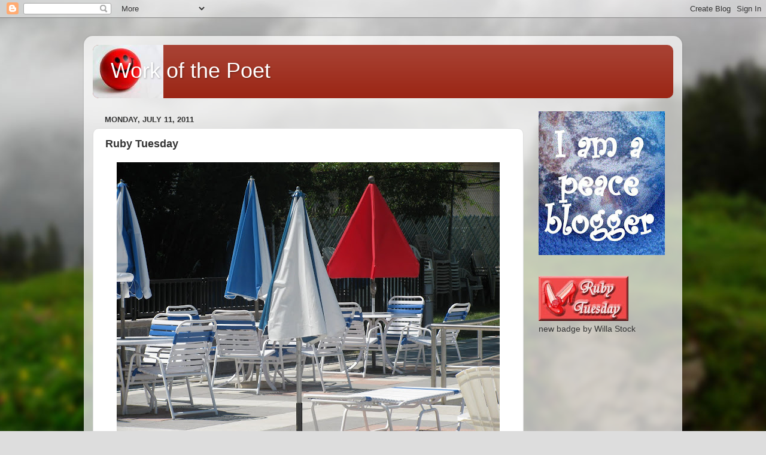

--- FILE ---
content_type: text/html; charset=UTF-8
request_url: https://workofthepoet.blogspot.com/2011/07/ruby-tuesday_11.html?showComment=1310476051120
body_size: 23667
content:
<!DOCTYPE html>
<html class='v2' dir='ltr' lang='en-US'>
<head>
<link href='https://www.blogger.com/static/v1/widgets/335934321-css_bundle_v2.css' rel='stylesheet' type='text/css'/>
<meta content='width=1100' name='viewport'/>
<meta content='text/html; charset=UTF-8' http-equiv='Content-Type'/>
<meta content='blogger' name='generator'/>
<link href='https://workofthepoet.blogspot.com/favicon.ico' rel='icon' type='image/x-icon'/>
<link href='http://workofthepoet.blogspot.com/2011/07/ruby-tuesday_11.html' rel='canonical'/>
<link rel="alternate" type="application/atom+xml" title="Work of the Poet - Atom" href="https://workofthepoet.blogspot.com/feeds/posts/default" />
<link rel="alternate" type="application/rss+xml" title="Work of the Poet - RSS" href="https://workofthepoet.blogspot.com/feeds/posts/default?alt=rss" />
<link rel="service.post" type="application/atom+xml" title="Work of the Poet - Atom" href="https://draft.blogger.com/feeds/30988056/posts/default" />

<link rel="alternate" type="application/atom+xml" title="Work of the Poet - Atom" href="https://workofthepoet.blogspot.com/feeds/7125830755450154108/comments/default" />
<!--Can't find substitution for tag [blog.ieCssRetrofitLinks]-->
<link href='https://blogger.googleusercontent.com/img/b/R29vZ2xl/AVvXsEjzWt6yJYenIbsMDb_2AUjz6iyUfPcv1KZfhkb6KqKVrwbmcbnvZhKta7Eb3WxjRx37hBIDfNkHSy8ovum4l6Tjfgbtrg0uq077B9lpqW3HaDq3RquS2vxxAPMmN59R3AJZUq-B/s640/IMG_0086.JPG' rel='image_src'/>
<meta content='http://workofthepoet.blogspot.com/2011/07/ruby-tuesday_11.html' property='og:url'/>
<meta content='Ruby Tuesday' property='og:title'/>
<meta content='One RED  umbrella  Happy Ruby Tuesday!' property='og:description'/>
<meta content='https://blogger.googleusercontent.com/img/b/R29vZ2xl/AVvXsEjzWt6yJYenIbsMDb_2AUjz6iyUfPcv1KZfhkb6KqKVrwbmcbnvZhKta7Eb3WxjRx37hBIDfNkHSy8ovum4l6Tjfgbtrg0uq077B9lpqW3HaDq3RquS2vxxAPMmN59R3AJZUq-B/w1200-h630-p-k-no-nu/IMG_0086.JPG' property='og:image'/>
<title>Work of the Poet: Ruby Tuesday</title>
<style id='page-skin-1' type='text/css'><!--
/*-----------------------------------------------
Blogger Template Style
Name:     Picture Window
Designer: Blogger
URL:      www.blogger.com
----------------------------------------------- */
/* Content
----------------------------------------------- */
body {
font: normal normal 15px Arial, Tahoma, Helvetica, FreeSans, sans-serif;
color: #333333;
background: #dddddd url(//themes.googleusercontent.com/image?id=1fupio4xM9eVxyr-k5QC5RiCJlYR35r9dXsp63RKsKt64v33poi2MvnjkX_1MULBY8BsT) repeat-x fixed bottom center;
}
html body .region-inner {
min-width: 0;
max-width: 100%;
width: auto;
}
.content-outer {
font-size: 90%;
}
a:link {
text-decoration:none;
color: #992211;
}
a:visited {
text-decoration:none;
color: #771100;
}
a:hover {
text-decoration:underline;
color: #cc4411;
}
.content-outer {
background: transparent url(//www.blogblog.com/1kt/transparent/white80.png) repeat scroll top left;
-moz-border-radius: 15px;
-webkit-border-radius: 15px;
-goog-ms-border-radius: 15px;
border-radius: 15px;
-moz-box-shadow: 0 0 3px rgba(0, 0, 0, .15);
-webkit-box-shadow: 0 0 3px rgba(0, 0, 0, .15);
-goog-ms-box-shadow: 0 0 3px rgba(0, 0, 0, .15);
box-shadow: 0 0 3px rgba(0, 0, 0, .15);
margin: 30px auto;
}
.content-inner {
padding: 15px;
}
/* Header
----------------------------------------------- */
.header-outer {
background: #992211 url(//www.blogblog.com/1kt/transparent/header_gradient_shade.png) repeat-x scroll top left;
_background-image: none;
color: #ffffff;
-moz-border-radius: 10px;
-webkit-border-radius: 10px;
-goog-ms-border-radius: 10px;
border-radius: 10px;
}
.Header img, .Header #header-inner {
-moz-border-radius: 10px;
-webkit-border-radius: 10px;
-goog-ms-border-radius: 10px;
border-radius: 10px;
}
.header-inner .Header .titlewrapper,
.header-inner .Header .descriptionwrapper {
padding-left: 30px;
padding-right: 30px;
}
.Header h1 {
font: normal normal 36px Arial, Tahoma, Helvetica, FreeSans, sans-serif;
text-shadow: 1px 1px 3px rgba(0, 0, 0, 0.3);
}
.Header h1 a {
color: #ffffff;
}
.Header .description {
font-size: 130%;
}
/* Tabs
----------------------------------------------- */
.tabs-inner {
margin: .5em 0 0;
padding: 0;
}
.tabs-inner .section {
margin: 0;
}
.tabs-inner .widget ul {
padding: 0;
background: #f5f5f5 url(//www.blogblog.com/1kt/transparent/tabs_gradient_shade.png) repeat scroll bottom;
-moz-border-radius: 10px;
-webkit-border-radius: 10px;
-goog-ms-border-radius: 10px;
border-radius: 10px;
}
.tabs-inner .widget li {
border: none;
}
.tabs-inner .widget li a {
display: inline-block;
padding: .5em 1em;
margin-right: 0;
color: #992211;
font: normal normal 15px Arial, Tahoma, Helvetica, FreeSans, sans-serif;
-moz-border-radius: 0 0 0 0;
-webkit-border-top-left-radius: 0;
-webkit-border-top-right-radius: 0;
-goog-ms-border-radius: 0 0 0 0;
border-radius: 0 0 0 0;
background: transparent none no-repeat scroll top left;
border-right: 1px solid #cccccc;
}
.tabs-inner .widget li:first-child a {
padding-left: 1.25em;
-moz-border-radius-topleft: 10px;
-moz-border-radius-bottomleft: 10px;
-webkit-border-top-left-radius: 10px;
-webkit-border-bottom-left-radius: 10px;
-goog-ms-border-top-left-radius: 10px;
-goog-ms-border-bottom-left-radius: 10px;
border-top-left-radius: 10px;
border-bottom-left-radius: 10px;
}
.tabs-inner .widget li.selected a,
.tabs-inner .widget li a:hover {
position: relative;
z-index: 1;
background: #ffffff url(//www.blogblog.com/1kt/transparent/tabs_gradient_shade.png) repeat scroll bottom;
color: #000000;
-moz-box-shadow: 0 0 0 rgba(0, 0, 0, .15);
-webkit-box-shadow: 0 0 0 rgba(0, 0, 0, .15);
-goog-ms-box-shadow: 0 0 0 rgba(0, 0, 0, .15);
box-shadow: 0 0 0 rgba(0, 0, 0, .15);
}
/* Headings
----------------------------------------------- */
h2 {
font: bold normal 13px Arial, Tahoma, Helvetica, FreeSans, sans-serif;
text-transform: uppercase;
color: #666666;
margin: .5em 0;
}
/* Main
----------------------------------------------- */
.main-outer {
background: transparent none repeat scroll top center;
-moz-border-radius: 0 0 0 0;
-webkit-border-top-left-radius: 0;
-webkit-border-top-right-radius: 0;
-webkit-border-bottom-left-radius: 0;
-webkit-border-bottom-right-radius: 0;
-goog-ms-border-radius: 0 0 0 0;
border-radius: 0 0 0 0;
-moz-box-shadow: 0 0 0 rgba(0, 0, 0, .15);
-webkit-box-shadow: 0 0 0 rgba(0, 0, 0, .15);
-goog-ms-box-shadow: 0 0 0 rgba(0, 0, 0, .15);
box-shadow: 0 0 0 rgba(0, 0, 0, .15);
}
.main-inner {
padding: 15px 5px 20px;
}
.main-inner .column-center-inner {
padding: 0 0;
}
.main-inner .column-left-inner {
padding-left: 0;
}
.main-inner .column-right-inner {
padding-right: 0;
}
/* Posts
----------------------------------------------- */
h3.post-title {
margin: 0;
font: normal bold 18px Arial, Tahoma, Helvetica, FreeSans, sans-serif;
}
.comments h4 {
margin: 1em 0 0;
font: normal bold 18px Arial, Tahoma, Helvetica, FreeSans, sans-serif;
}
.date-header span {
color: #333333;
}
.post-outer {
background-color: #ffffff;
border: solid 1px #dddddd;
-moz-border-radius: 10px;
-webkit-border-radius: 10px;
border-radius: 10px;
-goog-ms-border-radius: 10px;
padding: 15px 20px;
margin: 0 -20px 20px;
}
.post-body {
line-height: 1.4;
font-size: 110%;
position: relative;
}
.post-header {
margin: 0 0 1.5em;
color: #999999;
line-height: 1.6;
}
.post-footer {
margin: .5em 0 0;
color: #999999;
line-height: 1.6;
}
#blog-pager {
font-size: 140%
}
#comments .comment-author {
padding-top: 1.5em;
border-top: dashed 1px #ccc;
border-top: dashed 1px rgba(128, 128, 128, .5);
background-position: 0 1.5em;
}
#comments .comment-author:first-child {
padding-top: 0;
border-top: none;
}
.avatar-image-container {
margin: .2em 0 0;
}
/* Comments
----------------------------------------------- */
.comments .comments-content .icon.blog-author {
background-repeat: no-repeat;
background-image: url([data-uri]);
}
.comments .comments-content .loadmore a {
border-top: 1px solid #cc4411;
border-bottom: 1px solid #cc4411;
}
.comments .continue {
border-top: 2px solid #cc4411;
}
/* Widgets
----------------------------------------------- */
.widget ul, .widget #ArchiveList ul.flat {
padding: 0;
list-style: none;
}
.widget ul li, .widget #ArchiveList ul.flat li {
border-top: dashed 1px #ccc;
border-top: dashed 1px rgba(128, 128, 128, .5);
}
.widget ul li:first-child, .widget #ArchiveList ul.flat li:first-child {
border-top: none;
}
.widget .post-body ul {
list-style: disc;
}
.widget .post-body ul li {
border: none;
}
/* Footer
----------------------------------------------- */
.footer-outer {
color:#eeeeee;
background: transparent url(https://resources.blogblog.com/blogblog/data/1kt/transparent/black50.png) repeat scroll top left;
-moz-border-radius: 10px 10px 10px 10px;
-webkit-border-top-left-radius: 10px;
-webkit-border-top-right-radius: 10px;
-webkit-border-bottom-left-radius: 10px;
-webkit-border-bottom-right-radius: 10px;
-goog-ms-border-radius: 10px 10px 10px 10px;
border-radius: 10px 10px 10px 10px;
-moz-box-shadow: 0 0 0 rgba(0, 0, 0, .15);
-webkit-box-shadow: 0 0 0 rgba(0, 0, 0, .15);
-goog-ms-box-shadow: 0 0 0 rgba(0, 0, 0, .15);
box-shadow: 0 0 0 rgba(0, 0, 0, .15);
}
.footer-inner {
padding: 10px 5px 20px;
}
.footer-outer a {
color: #ffffdd;
}
.footer-outer a:visited {
color: #cccc99;
}
.footer-outer a:hover {
color: #ffffff;
}
.footer-outer .widget h2 {
color: #bbbbbb;
}
/* Mobile
----------------------------------------------- */
html body.mobile {
height: auto;
}
html body.mobile {
min-height: 480px;
background-size: 100% auto;
}
.mobile .body-fauxcolumn-outer {
background: transparent none repeat scroll top left;
}
html .mobile .mobile-date-outer, html .mobile .blog-pager {
border-bottom: none;
background: transparent none repeat scroll top center;
margin-bottom: 10px;
}
.mobile .date-outer {
background: transparent none repeat scroll top center;
}
.mobile .header-outer, .mobile .main-outer,
.mobile .post-outer, .mobile .footer-outer {
-moz-border-radius: 0;
-webkit-border-radius: 0;
-goog-ms-border-radius: 0;
border-radius: 0;
}
.mobile .content-outer,
.mobile .main-outer,
.mobile .post-outer {
background: inherit;
border: none;
}
.mobile .content-outer {
font-size: 100%;
}
.mobile-link-button {
background-color: #992211;
}
.mobile-link-button a:link, .mobile-link-button a:visited {
color: #ffffff;
}
.mobile-index-contents {
color: #333333;
}
.mobile .tabs-inner .PageList .widget-content {
background: #ffffff url(//www.blogblog.com/1kt/transparent/tabs_gradient_shade.png) repeat scroll bottom;
color: #000000;
}
.mobile .tabs-inner .PageList .widget-content .pagelist-arrow {
border-left: 1px solid #cccccc;
}

--></style>
<style id='template-skin-1' type='text/css'><!--
body {
min-width: 1000px;
}
.content-outer, .content-fauxcolumn-outer, .region-inner {
min-width: 1000px;
max-width: 1000px;
_width: 1000px;
}
.main-inner .columns {
padding-left: 0px;
padding-right: 250px;
}
.main-inner .fauxcolumn-center-outer {
left: 0px;
right: 250px;
/* IE6 does not respect left and right together */
_width: expression(this.parentNode.offsetWidth -
parseInt("0px") -
parseInt("250px") + 'px');
}
.main-inner .fauxcolumn-left-outer {
width: 0px;
}
.main-inner .fauxcolumn-right-outer {
width: 250px;
}
.main-inner .column-left-outer {
width: 0px;
right: 100%;
margin-left: -0px;
}
.main-inner .column-right-outer {
width: 250px;
margin-right: -250px;
}
#layout {
min-width: 0;
}
#layout .content-outer {
min-width: 0;
width: 800px;
}
#layout .region-inner {
min-width: 0;
width: auto;
}
body#layout div.add_widget {
padding: 8px;
}
body#layout div.add_widget a {
margin-left: 32px;
}
--></style>
<style>
    body {background-image:url(\/\/themes.googleusercontent.com\/image?id=1fupio4xM9eVxyr-k5QC5RiCJlYR35r9dXsp63RKsKt64v33poi2MvnjkX_1MULBY8BsT);}
    
@media (max-width: 200px) { body {background-image:url(\/\/themes.googleusercontent.com\/image?id=1fupio4xM9eVxyr-k5QC5RiCJlYR35r9dXsp63RKsKt64v33poi2MvnjkX_1MULBY8BsT&options=w200);}}
@media (max-width: 400px) and (min-width: 201px) { body {background-image:url(\/\/themes.googleusercontent.com\/image?id=1fupio4xM9eVxyr-k5QC5RiCJlYR35r9dXsp63RKsKt64v33poi2MvnjkX_1MULBY8BsT&options=w400);}}
@media (max-width: 800px) and (min-width: 401px) { body {background-image:url(\/\/themes.googleusercontent.com\/image?id=1fupio4xM9eVxyr-k5QC5RiCJlYR35r9dXsp63RKsKt64v33poi2MvnjkX_1MULBY8BsT&options=w800);}}
@media (max-width: 1200px) and (min-width: 801px) { body {background-image:url(\/\/themes.googleusercontent.com\/image?id=1fupio4xM9eVxyr-k5QC5RiCJlYR35r9dXsp63RKsKt64v33poi2MvnjkX_1MULBY8BsT&options=w1200);}}
/* Last tag covers anything over one higher than the previous max-size cap. */
@media (min-width: 1201px) { body {background-image:url(\/\/themes.googleusercontent.com\/image?id=1fupio4xM9eVxyr-k5QC5RiCJlYR35r9dXsp63RKsKt64v33poi2MvnjkX_1MULBY8BsT&options=w1600);}}
  </style>
<link href='https://draft.blogger.com/dyn-css/authorization.css?targetBlogID=30988056&amp;zx=63a822e0-778a-4443-9c6f-a9c268d5d587' media='none' onload='if(media!=&#39;all&#39;)media=&#39;all&#39;' rel='stylesheet'/><noscript><link href='https://draft.blogger.com/dyn-css/authorization.css?targetBlogID=30988056&amp;zx=63a822e0-778a-4443-9c6f-a9c268d5d587' rel='stylesheet'/></noscript>
<meta name='google-adsense-platform-account' content='ca-host-pub-1556223355139109'/>
<meta name='google-adsense-platform-domain' content='blogspot.com'/>

<!-- data-ad-client=ca-pub-6604020953210810 -->

</head>
<body class='loading variant-shade'>
<div class='navbar section' id='navbar' name='Navbar'><div class='widget Navbar' data-version='1' id='Navbar1'><script type="text/javascript">
    function setAttributeOnload(object, attribute, val) {
      if(window.addEventListener) {
        window.addEventListener('load',
          function(){ object[attribute] = val; }, false);
      } else {
        window.attachEvent('onload', function(){ object[attribute] = val; });
      }
    }
  </script>
<div id="navbar-iframe-container"></div>
<script type="text/javascript" src="https://apis.google.com/js/platform.js"></script>
<script type="text/javascript">
      gapi.load("gapi.iframes:gapi.iframes.style.bubble", function() {
        if (gapi.iframes && gapi.iframes.getContext) {
          gapi.iframes.getContext().openChild({
              url: 'https://draft.blogger.com/navbar/30988056?po\x3d7125830755450154108\x26origin\x3dhttps://workofthepoet.blogspot.com',
              where: document.getElementById("navbar-iframe-container"),
              id: "navbar-iframe"
          });
        }
      });
    </script><script type="text/javascript">
(function() {
var script = document.createElement('script');
script.type = 'text/javascript';
script.src = '//pagead2.googlesyndication.com/pagead/js/google_top_exp.js';
var head = document.getElementsByTagName('head')[0];
if (head) {
head.appendChild(script);
}})();
</script>
</div></div>
<div class='body-fauxcolumns'>
<div class='fauxcolumn-outer body-fauxcolumn-outer'>
<div class='cap-top'>
<div class='cap-left'></div>
<div class='cap-right'></div>
</div>
<div class='fauxborder-left'>
<div class='fauxborder-right'></div>
<div class='fauxcolumn-inner'>
</div>
</div>
<div class='cap-bottom'>
<div class='cap-left'></div>
<div class='cap-right'></div>
</div>
</div>
</div>
<div class='content'>
<div class='content-fauxcolumns'>
<div class='fauxcolumn-outer content-fauxcolumn-outer'>
<div class='cap-top'>
<div class='cap-left'></div>
<div class='cap-right'></div>
</div>
<div class='fauxborder-left'>
<div class='fauxborder-right'></div>
<div class='fauxcolumn-inner'>
</div>
</div>
<div class='cap-bottom'>
<div class='cap-left'></div>
<div class='cap-right'></div>
</div>
</div>
</div>
<div class='content-outer'>
<div class='content-cap-top cap-top'>
<div class='cap-left'></div>
<div class='cap-right'></div>
</div>
<div class='fauxborder-left content-fauxborder-left'>
<div class='fauxborder-right content-fauxborder-right'></div>
<div class='content-inner'>
<header>
<div class='header-outer'>
<div class='header-cap-top cap-top'>
<div class='cap-left'></div>
<div class='cap-right'></div>
</div>
<div class='fauxborder-left header-fauxborder-left'>
<div class='fauxborder-right header-fauxborder-right'></div>
<div class='region-inner header-inner'>
<div class='header section' id='header' name='Header'><div class='widget Header' data-version='1' id='Header1'>
<div id='header-inner' style='background-image: url("https://blogger.googleusercontent.com/img/b/R29vZ2xl/AVvXsEhRDLkw8gCAOACix-ivR1Ml7xORs0ihQ5Qp5dtlKpm2xwDFWjR8xDFie5StgePkHsSN8FnuvxYSIXpi1WDdwLzTi-E8UAN3TJ3H5aE7VqI1yHcRk5FBocx1LG3TofZPEs1ncoVQ/s970/red+smiley.jpg"); background-position: left; min-height: 89px; _height: 89px; background-repeat: no-repeat; '>
<div class='titlewrapper' style='background: transparent'>
<h1 class='title' style='background: transparent; border-width: 0px'>
<a href='https://workofthepoet.blogspot.com/'>
Work of the Poet
</a>
</h1>
</div>
<div class='descriptionwrapper'>
<p class='description'><span>
</span></p>
</div>
</div>
</div></div>
</div>
</div>
<div class='header-cap-bottom cap-bottom'>
<div class='cap-left'></div>
<div class='cap-right'></div>
</div>
</div>
</header>
<div class='tabs-outer'>
<div class='tabs-cap-top cap-top'>
<div class='cap-left'></div>
<div class='cap-right'></div>
</div>
<div class='fauxborder-left tabs-fauxborder-left'>
<div class='fauxborder-right tabs-fauxborder-right'></div>
<div class='region-inner tabs-inner'>
<div class='tabs no-items section' id='crosscol' name='Cross-Column'></div>
<div class='tabs no-items section' id='crosscol-overflow' name='Cross-Column 2'></div>
</div>
</div>
<div class='tabs-cap-bottom cap-bottom'>
<div class='cap-left'></div>
<div class='cap-right'></div>
</div>
</div>
<div class='main-outer'>
<div class='main-cap-top cap-top'>
<div class='cap-left'></div>
<div class='cap-right'></div>
</div>
<div class='fauxborder-left main-fauxborder-left'>
<div class='fauxborder-right main-fauxborder-right'></div>
<div class='region-inner main-inner'>
<div class='columns fauxcolumns'>
<div class='fauxcolumn-outer fauxcolumn-center-outer'>
<div class='cap-top'>
<div class='cap-left'></div>
<div class='cap-right'></div>
</div>
<div class='fauxborder-left'>
<div class='fauxborder-right'></div>
<div class='fauxcolumn-inner'>
</div>
</div>
<div class='cap-bottom'>
<div class='cap-left'></div>
<div class='cap-right'></div>
</div>
</div>
<div class='fauxcolumn-outer fauxcolumn-left-outer'>
<div class='cap-top'>
<div class='cap-left'></div>
<div class='cap-right'></div>
</div>
<div class='fauxborder-left'>
<div class='fauxborder-right'></div>
<div class='fauxcolumn-inner'>
</div>
</div>
<div class='cap-bottom'>
<div class='cap-left'></div>
<div class='cap-right'></div>
</div>
</div>
<div class='fauxcolumn-outer fauxcolumn-right-outer'>
<div class='cap-top'>
<div class='cap-left'></div>
<div class='cap-right'></div>
</div>
<div class='fauxborder-left'>
<div class='fauxborder-right'></div>
<div class='fauxcolumn-inner'>
</div>
</div>
<div class='cap-bottom'>
<div class='cap-left'></div>
<div class='cap-right'></div>
</div>
</div>
<!-- corrects IE6 width calculation -->
<div class='columns-inner'>
<div class='column-center-outer'>
<div class='column-center-inner'>
<div class='main section' id='main' name='Main'><div class='widget Blog' data-version='1' id='Blog1'>
<div class='blog-posts hfeed'>

          <div class="date-outer">
        
<h2 class='date-header'><span>Monday, July 11, 2011</span></h2>

          <div class="date-posts">
        
<div class='post-outer'>
<div class='post hentry'>
<a name='7125830755450154108'></a>
<h3 class='post-title entry-title'>
Ruby Tuesday
</h3>
<div class='post-header'>
<div class='post-header-line-1'></div>
</div>
<div class='post-body entry-content'>
<div class="separator" style="clear: both; text-align: center;"><a href="https://blogger.googleusercontent.com/img/b/R29vZ2xl/AVvXsEjzWt6yJYenIbsMDb_2AUjz6iyUfPcv1KZfhkb6KqKVrwbmcbnvZhKta7Eb3WxjRx37hBIDfNkHSy8ovum4l6Tjfgbtrg0uq077B9lpqW3HaDq3RquS2vxxAPMmN59R3AJZUq-B/s1600/IMG_0086.JPG" imageanchor="1" style="margin-left: 1em; margin-right: 1em;"><img border="0" height="480" src="https://blogger.googleusercontent.com/img/b/R29vZ2xl/AVvXsEjzWt6yJYenIbsMDb_2AUjz6iyUfPcv1KZfhkb6KqKVrwbmcbnvZhKta7Eb3WxjRx37hBIDfNkHSy8ovum4l6Tjfgbtrg0uq077B9lpqW3HaDq3RquS2vxxAPMmN59R3AJZUq-B/s640/IMG_0086.JPG" width="640" /></a></div><div style="text-align: center;">One <b><span style="color: #cc0000;">RED</span></b> umbrella</div><div style="text-align: center;"><br />
</div><div style="text-align: center;">Happy <b><span style="color: #cc0000;">Ruby Tuesday!</span></b></div><script src="//www.blenza.com/linkies/autolink.php?owner=maryt&amp;postid=11Jul2011&amp;meme=945" type="text/javascript">
</script>
<div style='clear: both;'></div>
</div>
<div class='post-footer'>
<div class='post-footer-line post-footer-line-1'><span class='post-author vcard'>
Posted by
<span class='fn'>maryt/theteach</span>
</span>
<span class='post-timestamp'>
at
<a class='timestamp-link' href='https://workofthepoet.blogspot.com/2011/07/ruby-tuesday_11.html' rel='bookmark' title='permanent link'><abbr class='published' title='2011-07-11T09:00:00-04:00'>9:00 AM</abbr></a>
</span>
<span class='post-comment-link'>
</span>
<span class='post-icons'>
<span class='item-action'>
<a href='https://draft.blogger.com/email-post/30988056/7125830755450154108' title='Email Post'>
<img alt="" class="icon-action" height="13" src="//img1.blogblog.com/img/icon18_email.gif" width="18">
</a>
</span>
<span class='item-control blog-admin pid-851402680'>
<a href='https://draft.blogger.com/post-edit.g?blogID=30988056&postID=7125830755450154108&from=pencil' title='Edit Post'>
<img alt='' class='icon-action' height='18' src='https://resources.blogblog.com/img/icon18_edit_allbkg.gif' width='18'/>
</a>
</span>
</span>
<span class='post-backlinks post-comment-link'>
</span>
<div class='post-share-buttons'>
<a class='goog-inline-block share-button sb-email' href='https://draft.blogger.com/share-post.g?blogID=30988056&postID=7125830755450154108&target=email' target='_blank' title='Email This'><span class='share-button-link-text'>Email This</span></a><a class='goog-inline-block share-button sb-blog' href='https://draft.blogger.com/share-post.g?blogID=30988056&postID=7125830755450154108&target=blog' onclick='window.open(this.href, "_blank", "height=270,width=475"); return false;' target='_blank' title='BlogThis!'><span class='share-button-link-text'>BlogThis!</span></a><a class='goog-inline-block share-button sb-twitter' href='https://draft.blogger.com/share-post.g?blogID=30988056&postID=7125830755450154108&target=twitter' target='_blank' title='Share to X'><span class='share-button-link-text'>Share to X</span></a><a class='goog-inline-block share-button sb-facebook' href='https://draft.blogger.com/share-post.g?blogID=30988056&postID=7125830755450154108&target=facebook' onclick='window.open(this.href, "_blank", "height=430,width=640"); return false;' target='_blank' title='Share to Facebook'><span class='share-button-link-text'>Share to Facebook</span></a><a class='goog-inline-block share-button sb-pinterest' href='https://draft.blogger.com/share-post.g?blogID=30988056&postID=7125830755450154108&target=pinterest' target='_blank' title='Share to Pinterest'><span class='share-button-link-text'>Share to Pinterest</span></a>
</div>
</div>
<div class='post-footer-line post-footer-line-2'><span class='post-labels'>
Labels:
<a href='https://workofthepoet.blogspot.com/search/label/Ruby%20Tuesday' rel='tag'>Ruby Tuesday</a>
</span>
</div>
<div class='post-footer-line post-footer-line-3'></div>
</div>
</div>
<div class='comments' id='comments'>
<a name='comments'></a>
<h4>37 comments:</h4>
<div id='Blog1_comments-block-wrapper'>
<dl class='avatar-comment-indent' id='comments-block'>
<dt class='comment-author ' id='c5270202943611895658'>
<a name='c5270202943611895658'></a>
<div class="avatar-image-container vcard"><span dir="ltr"><a href="https://draft.blogger.com/profile/01853272111925075994" target="" rel="nofollow" onclick="" class="avatar-hovercard" id="av-5270202943611895658-01853272111925075994"><img src="https://resources.blogblog.com/img/blank.gif" width="35" height="35" class="delayLoad" style="display: none;" longdesc="//blogger.googleusercontent.com/img/b/R29vZ2xl/AVvXsEgMXlYfydDBeBR7HKGX7FKrQ1INbIuC93lb5Rb6CSLrmi_vGZiHDXVX4DyRkSjZgag7JqRbSQdYuKlB286Q4b07ys4bQVy4GdmObm5Kf5DzrxuXRYUaf7UDAJn6nGCiiso/s45-c/Zacatecas.Dec.11+2641.jpg" alt="" title="Magical Mystical Teacher">

<noscript><img src="//blogger.googleusercontent.com/img/b/R29vZ2xl/AVvXsEgMXlYfydDBeBR7HKGX7FKrQ1INbIuC93lb5Rb6CSLrmi_vGZiHDXVX4DyRkSjZgag7JqRbSQdYuKlB286Q4b07ys4bQVy4GdmObm5Kf5DzrxuXRYUaf7UDAJn6nGCiiso/s45-c/Zacatecas.Dec.11+2641.jpg" width="35" height="35" class="photo" alt=""></noscript></a></span></div>
<a href='https://draft.blogger.com/profile/01853272111925075994' rel='nofollow'>Magical Mystical Teacher</a>
said...
</dt>
<dd class='comment-body' id='Blog1_cmt-5270202943611895658'>
<p>
The umbrella is brilliantly red, Mary! Stunning!
</p>
</dd>
<dd class='comment-footer'>
<span class='comment-timestamp'>
<a href='https://workofthepoet.blogspot.com/2011/07/ruby-tuesday_11.html?showComment=1310390623470#c5270202943611895658' title='comment permalink'>
9:23 AM
</a>
<span class='item-control blog-admin pid-535128032'>
<a class='comment-delete' href='https://draft.blogger.com/comment/delete/30988056/5270202943611895658' title='Delete Comment'>
<img src='https://resources.blogblog.com/img/icon_delete13.gif'/>
</a>
</span>
</span>
</dd>
<dt class='comment-author ' id='c2952874797175653180'>
<a name='c2952874797175653180'></a>
<div class="avatar-image-container vcard"><span dir="ltr"><a href="https://draft.blogger.com/profile/08381779175217605700" target="" rel="nofollow" onclick="" class="avatar-hovercard" id="av-2952874797175653180-08381779175217605700"><img src="https://resources.blogblog.com/img/blank.gif" width="35" height="35" class="delayLoad" style="display: none;" longdesc="//blogger.googleusercontent.com/img/b/R29vZ2xl/AVvXsEi2kspR_hg4w6pnaHbn1uK5TzmeVUBAtWS0rUy3ntN-96FUyBnGLacmDWueZT8nl6PAMiX-tunxiY5AIEitWGfw_99YAkqrgEWRAC9Yeyzodg8w2TOMLhTpp0s8H_AcIQ/s45-c/me_MN.jpg" alt="" title="nonizamboni">

<noscript><img src="//blogger.googleusercontent.com/img/b/R29vZ2xl/AVvXsEi2kspR_hg4w6pnaHbn1uK5TzmeVUBAtWS0rUy3ntN-96FUyBnGLacmDWueZT8nl6PAMiX-tunxiY5AIEitWGfw_99YAkqrgEWRAC9Yeyzodg8w2TOMLhTpp0s8H_AcIQ/s45-c/me_MN.jpg" width="35" height="35" class="photo" alt=""></noscript></a></span></div>
<a href='https://draft.blogger.com/profile/08381779175217605700' rel='nofollow'>nonizamboni</a>
said...
</dt>
<dd class='comment-body' id='Blog1_cmt-2952874797175653180'>
<p>
I never thought I could stand out in a crowd, but. . .this one red umbrella gives me hope. Thanks!
</p>
</dd>
<dd class='comment-footer'>
<span class='comment-timestamp'>
<a href='https://workofthepoet.blogspot.com/2011/07/ruby-tuesday_11.html?showComment=1310390891125#c2952874797175653180' title='comment permalink'>
9:28 AM
</a>
<span class='item-control blog-admin pid-841379382'>
<a class='comment-delete' href='https://draft.blogger.com/comment/delete/30988056/2952874797175653180' title='Delete Comment'>
<img src='https://resources.blogblog.com/img/icon_delete13.gif'/>
</a>
</span>
</span>
</dd>
<dt class='comment-author ' id='c3010087184316514348'>
<a name='c3010087184316514348'></a>
<div class="avatar-image-container avatar-stock"><span dir="ltr"><a href="https://draft.blogger.com/profile/06649942513721821242" target="" rel="nofollow" onclick="" class="avatar-hovercard" id="av-3010087184316514348-06649942513721821242"><img src="//www.blogger.com/img/blogger_logo_round_35.png" width="35" height="35" alt="" title="Unknown">

</a></span></div>
<a href='https://draft.blogger.com/profile/06649942513721821242' rel='nofollow'>Unknown</a>
said...
</dt>
<dd class='comment-body' id='Blog1_cmt-3010087184316514348'>
<p>
wow, the only red.. nice shot!<br /><br />happy RT!
</p>
</dd>
<dd class='comment-footer'>
<span class='comment-timestamp'>
<a href='https://workofthepoet.blogspot.com/2011/07/ruby-tuesday_11.html?showComment=1310391742539#c3010087184316514348' title='comment permalink'>
9:42 AM
</a>
<span class='item-control blog-admin pid-1412031139'>
<a class='comment-delete' href='https://draft.blogger.com/comment/delete/30988056/3010087184316514348' title='Delete Comment'>
<img src='https://resources.blogblog.com/img/icon_delete13.gif'/>
</a>
</span>
</span>
</dd>
<dt class='comment-author ' id='c2193243686406203264'>
<a name='c2193243686406203264'></a>
<div class="avatar-image-container vcard"><span dir="ltr"><a href="https://draft.blogger.com/profile/09330927601223362873" target="" rel="nofollow" onclick="" class="avatar-hovercard" id="av-2193243686406203264-09330927601223362873"><img src="https://resources.blogblog.com/img/blank.gif" width="30" height="30" class="delayLoad" style="display: none;" longdesc="//blogger.googleusercontent.com/img/b/R29vZ2xl/AVvXsEg_uGiUSc8ViT6avApoIF1Z-HD6LXbM9QLfH0NRmMqAlpEm_ilMyv6zKVfpzI9lIXAXfBpaqPqN_2YhLrwi3kayHLBuiW9IInoFz2QF4xRRfxHlWLbCsnxlA7zNtqQ/s42/MP-77-BW.tiff" alt="" title="Ralph">

<noscript><img src="//blogger.googleusercontent.com/img/b/R29vZ2xl/AVvXsEg_uGiUSc8ViT6avApoIF1Z-HD6LXbM9QLfH0NRmMqAlpEm_ilMyv6zKVfpzI9lIXAXfBpaqPqN_2YhLrwi3kayHLBuiW9IInoFz2QF4xRRfxHlWLbCsnxlA7zNtqQ/s42/MP-77-BW.tiff" width="30" height="30" class="photo" alt=""></noscript></a></span></div>
<a href='https://draft.blogger.com/profile/09330927601223362873' rel='nofollow'>Ralph</a>
said...
</dt>
<dd class='comment-body' id='Blog1_cmt-2193243686406203264'>
<p>
We all relax best on a sunny day under an umbrella of red. Waiter, please!
</p>
</dd>
<dd class='comment-footer'>
<span class='comment-timestamp'>
<a href='https://workofthepoet.blogspot.com/2011/07/ruby-tuesday_11.html?showComment=1310395136693#c2193243686406203264' title='comment permalink'>
10:38 AM
</a>
<span class='item-control blog-admin pid-1875974190'>
<a class='comment-delete' href='https://draft.blogger.com/comment/delete/30988056/2193243686406203264' title='Delete Comment'>
<img src='https://resources.blogblog.com/img/icon_delete13.gif'/>
</a>
</span>
</span>
</dd>
<dt class='comment-author ' id='c8812573604484139634'>
<a name='c8812573604484139634'></a>
<div class="avatar-image-container avatar-stock"><span dir="ltr"><a href="http://www.megasassy.info" target="" rel="nofollow" onclick=""><img src="//resources.blogblog.com/img/blank.gif" width="35" height="35" alt="" title="Mega Sassy">

</a></span></div>
<a href='http://www.megasassy.info' rel='nofollow'>Mega Sassy</a>
said...
</dt>
<dd class='comment-body' id='Blog1_cmt-8812573604484139634'>
<p>
nice umbrella!
</p>
</dd>
<dd class='comment-footer'>
<span class='comment-timestamp'>
<a href='https://workofthepoet.blogspot.com/2011/07/ruby-tuesday_11.html?showComment=1310396806540#c8812573604484139634' title='comment permalink'>
11:06 AM
</a>
<span class='item-control blog-admin pid-897064857'>
<a class='comment-delete' href='https://draft.blogger.com/comment/delete/30988056/8812573604484139634' title='Delete Comment'>
<img src='https://resources.blogblog.com/img/icon_delete13.gif'/>
</a>
</span>
</span>
</dd>
<dt class='comment-author ' id='c5988734119894671427'>
<a name='c5988734119894671427'></a>
<div class="avatar-image-container vcard"><span dir="ltr"><a href="https://draft.blogger.com/profile/16254288295399517120" target="" rel="nofollow" onclick="" class="avatar-hovercard" id="av-5988734119894671427-16254288295399517120"><img src="https://resources.blogblog.com/img/blank.gif" width="35" height="35" class="delayLoad" style="display: none;" longdesc="//blogger.googleusercontent.com/img/b/R29vZ2xl/AVvXsEhF36p9fMpdydaI4Cz3DVgqhLVTtNwFolKC95GQ70HdlKoSbXsQCKUTsttT_1k3uS-rgOEuebvqyKk_PO21r_ljnRupAhuZqqh5rRv7D79d1viYosvl7-YVHIQAfeTC2w/s45-c/33244545-705B-411A-AF32-E2FFAA20ED7D.jpeg" alt="" title="Kayni">

<noscript><img src="//blogger.googleusercontent.com/img/b/R29vZ2xl/AVvXsEhF36p9fMpdydaI4Cz3DVgqhLVTtNwFolKC95GQ70HdlKoSbXsQCKUTsttT_1k3uS-rgOEuebvqyKk_PO21r_ljnRupAhuZqqh5rRv7D79d1viYosvl7-YVHIQAfeTC2w/s45-c/33244545-705B-411A-AF32-E2FFAA20ED7D.jpeg" width="35" height="35" class="photo" alt=""></noscript></a></span></div>
<a href='https://draft.blogger.com/profile/16254288295399517120' rel='nofollow'>Kayni</a>
said...
</dt>
<dd class='comment-body' id='Blog1_cmt-5988734119894671427'>
<p>
i love red umbrellas. thanks for hosting.
</p>
</dd>
<dd class='comment-footer'>
<span class='comment-timestamp'>
<a href='https://workofthepoet.blogspot.com/2011/07/ruby-tuesday_11.html?showComment=1310399284873#c5988734119894671427' title='comment permalink'>
11:48 AM
</a>
<span class='item-control blog-admin pid-808129490'>
<a class='comment-delete' href='https://draft.blogger.com/comment/delete/30988056/5988734119894671427' title='Delete Comment'>
<img src='https://resources.blogblog.com/img/icon_delete13.gif'/>
</a>
</span>
</span>
</dd>
<dt class='comment-author ' id='c9071255878334399328'>
<a name='c9071255878334399328'></a>
<div class="avatar-image-container vcard"><span dir="ltr"><a href="https://draft.blogger.com/profile/12240191154632603841" target="" rel="nofollow" onclick="" class="avatar-hovercard" id="av-9071255878334399328-12240191154632603841"><img src="https://resources.blogblog.com/img/blank.gif" width="35" height="35" class="delayLoad" style="display: none;" longdesc="//blogger.googleusercontent.com/img/b/R29vZ2xl/AVvXsEhV-3UE_BK0ATi-GEsET1u4mqJ257CPFP2p1VKd4nQbpr7xXfMC8hvkW4Ynv_slWcYB54WfkS9Y_9Ouv50fztq0k-zOCxZvG4vyrESQ6yQ_VxcALUfT9DRg6g6c6EPJAGo/s45-c/blogfel.jpg" alt="" title="Felisol ">

<noscript><img src="//blogger.googleusercontent.com/img/b/R29vZ2xl/AVvXsEhV-3UE_BK0ATi-GEsET1u4mqJ257CPFP2p1VKd4nQbpr7xXfMC8hvkW4Ynv_slWcYB54WfkS9Y_9Ouv50fztq0k-zOCxZvG4vyrESQ6yQ_VxcALUfT9DRg6g6c6EPJAGo/s45-c/blogfel.jpg" width="35" height="35" class="photo" alt=""></noscript></a></span></div>
<a href='https://draft.blogger.com/profile/12240191154632603841' rel='nofollow'>Felisol </a>
said...
</dt>
<dd class='comment-body' id='Blog1_cmt-9071255878334399328'>
<p>
One red umbrella, but lots of sun. Lucky you.
</p>
</dd>
<dd class='comment-footer'>
<span class='comment-timestamp'>
<a href='https://workofthepoet.blogspot.com/2011/07/ruby-tuesday_11.html?showComment=1310404958860#c9071255878334399328' title='comment permalink'>
1:22 PM
</a>
<span class='item-control blog-admin pid-491578996'>
<a class='comment-delete' href='https://draft.blogger.com/comment/delete/30988056/9071255878334399328' title='Delete Comment'>
<img src='https://resources.blogblog.com/img/icon_delete13.gif'/>
</a>
</span>
</span>
</dd>
<dt class='comment-author ' id='c1444812026804302770'>
<a name='c1444812026804302770'></a>
<div class="avatar-image-container avatar-stock"><span dir="ltr"><a href="http://yummyascanbe.info/" target="" rel="nofollow" onclick=""><img src="//resources.blogblog.com/img/blank.gif" width="35" height="35" alt="" title="Liz">

</a></span></div>
<a href='http://yummyascanbe.info/' rel='nofollow'>Liz</a>
said...
</dt>
<dd class='comment-body' id='Blog1_cmt-1444812026804302770'>
<p>
Love the red umbrella.  Happy RT!
</p>
</dd>
<dd class='comment-footer'>
<span class='comment-timestamp'>
<a href='https://workofthepoet.blogspot.com/2011/07/ruby-tuesday_11.html?showComment=1310405125482#c1444812026804302770' title='comment permalink'>
1:25 PM
</a>
<span class='item-control blog-admin pid-897064857'>
<a class='comment-delete' href='https://draft.blogger.com/comment/delete/30988056/1444812026804302770' title='Delete Comment'>
<img src='https://resources.blogblog.com/img/icon_delete13.gif'/>
</a>
</span>
</span>
</dd>
<dt class='comment-author ' id='c4588693573709884161'>
<a name='c4588693573709884161'></a>
<div class="avatar-image-container vcard"><span dir="ltr"><a href="https://draft.blogger.com/profile/03206167025245206754" target="" rel="nofollow" onclick="" class="avatar-hovercard" id="av-4588693573709884161-03206167025245206754"><img src="https://resources.blogblog.com/img/blank.gif" width="35" height="35" class="delayLoad" style="display: none;" longdesc="//blogger.googleusercontent.com/img/b/R29vZ2xl/AVvXsEjRvJ3zyRHEJzKbiTFo48e0DiJAdsBDogq8bg_x4d67bbC9ApIsbQxZZyj-Er7DeAae2mR249Wex45lxUaPJUrt3cmmUeljwm1UWp4wnbFFMeyRpcqQwSiD9jCvSyVyYmU/s45-c/DSCF3025.JPG" alt="" title="Stephanie V">

<noscript><img src="//blogger.googleusercontent.com/img/b/R29vZ2xl/AVvXsEjRvJ3zyRHEJzKbiTFo48e0DiJAdsBDogq8bg_x4d67bbC9ApIsbQxZZyj-Er7DeAae2mR249Wex45lxUaPJUrt3cmmUeljwm1UWp4wnbFFMeyRpcqQwSiD9jCvSyVyYmU/s45-c/DSCF3025.JPG" width="35" height="35" class="photo" alt=""></noscript></a></span></div>
<a href='https://draft.blogger.com/profile/03206167025245206754' rel='nofollow'>Stephanie V</a>
said...
</dt>
<dd class='comment-body' id='Blog1_cmt-4588693573709884161'>
<p>
Genius to put one red umbrella on the deck.  Such a spark of heat.
</p>
</dd>
<dd class='comment-footer'>
<span class='comment-timestamp'>
<a href='https://workofthepoet.blogspot.com/2011/07/ruby-tuesday_11.html?showComment=1310405327611#c4588693573709884161' title='comment permalink'>
1:28 PM
</a>
<span class='item-control blog-admin pid-1814215043'>
<a class='comment-delete' href='https://draft.blogger.com/comment/delete/30988056/4588693573709884161' title='Delete Comment'>
<img src='https://resources.blogblog.com/img/icon_delete13.gif'/>
</a>
</span>
</span>
</dd>
<dt class='comment-author ' id='c8437279448333675963'>
<a name='c8437279448333675963'></a>
<div class="avatar-image-container avatar-stock"><span dir="ltr"><img src="//resources.blogblog.com/img/blank.gif" width="35" height="35" alt="" title="Anonymous">

</span></div>
Anonymous
said...
</dt>
<dd class='comment-body' id='Blog1_cmt-8437279448333675963'>
<p>
Sneaky umbrella! LOL!<br />have a great day, Mary!
</p>
</dd>
<dd class='comment-footer'>
<span class='comment-timestamp'>
<a href='https://workofthepoet.blogspot.com/2011/07/ruby-tuesday_11.html?showComment=1310406965524#c8437279448333675963' title='comment permalink'>
1:56 PM
</a>
<span class='item-control blog-admin pid-897064857'>
<a class='comment-delete' href='https://draft.blogger.com/comment/delete/30988056/8437279448333675963' title='Delete Comment'>
<img src='https://resources.blogblog.com/img/icon_delete13.gif'/>
</a>
</span>
</span>
</dd>
<dt class='comment-author ' id='c586325853902482227'>
<a name='c586325853902482227'></a>
<div class="avatar-image-container avatar-stock"><span dir="ltr"><a href="http://travelingrainvilles.typepad.com/traveling_home/2011/07/sky-is-blue-grass-is-red.html" target="" rel="nofollow" onclick=""><img src="//resources.blogblog.com/img/blank.gif" width="35" height="35" alt="" title="Sallie (FullTime-Life)">

</a></span></div>
<a href='http://travelingrainvilles.typepad.com/traveling_home/2011/07/sky-is-blue-grass-is-red.html' rel='nofollow'>Sallie (FullTime-Life)</a>
said...
</dt>
<dd class='comment-body' id='Blog1_cmt-586325853902482227'>
<p>
That red umbrella really pops!  Love it.
</p>
</dd>
<dd class='comment-footer'>
<span class='comment-timestamp'>
<a href='https://workofthepoet.blogspot.com/2011/07/ruby-tuesday_11.html?showComment=1310407437033#c586325853902482227' title='comment permalink'>
2:03 PM
</a>
<span class='item-control blog-admin pid-897064857'>
<a class='comment-delete' href='https://draft.blogger.com/comment/delete/30988056/586325853902482227' title='Delete Comment'>
<img src='https://resources.blogblog.com/img/icon_delete13.gif'/>
</a>
</span>
</span>
</dd>
<dt class='comment-author ' id='c8399729694115111209'>
<a name='c8399729694115111209'></a>
<div class="avatar-image-container avatar-stock"><span dir="ltr"><img src="//resources.blogblog.com/img/blank.gif" width="35" height="35" alt="" title="Anonymous">

</span></div>
Anonymous
said...
</dt>
<dd class='comment-body' id='Blog1_cmt-8399729694115111209'>
<p>
Definitive! Love my red.
</p>
</dd>
<dd class='comment-footer'>
<span class='comment-timestamp'>
<a href='https://workofthepoet.blogspot.com/2011/07/ruby-tuesday_11.html?showComment=1310411308797#c8399729694115111209' title='comment permalink'>
3:08 PM
</a>
<span class='item-control blog-admin pid-897064857'>
<a class='comment-delete' href='https://draft.blogger.com/comment/delete/30988056/8399729694115111209' title='Delete Comment'>
<img src='https://resources.blogblog.com/img/icon_delete13.gif'/>
</a>
</span>
</span>
</dd>
<dt class='comment-author ' id='c8155242963836671061'>
<a name='c8155242963836671061'></a>
<div class="avatar-image-container vcard"><span dir="ltr"><a href="https://draft.blogger.com/profile/06636525277807715146" target="" rel="nofollow" onclick="" class="avatar-hovercard" id="av-8155242963836671061-06636525277807715146"><img src="https://resources.blogblog.com/img/blank.gif" width="35" height="35" class="delayLoad" style="display: none;" longdesc="//blogger.googleusercontent.com/img/b/R29vZ2xl/AVvXsEjh2nelf6h5hfLuL6tioT6XzXizb6Q6HoWHOJGTY_L90MVXPLKPYHckohTdwxb2H4luy6mx2bmXt9X9-ctEiqelqhwE5M63ZE1gG3sXP1PvYCt96QSUL0JLQ8JXh0711SaKqjMQNgekuOq85mEqUWq0WuxA4hsu7S1h69S4SACHemf6Xg/s45/WhatsApp%20Image%202025-12-06%20%C3%A0%2017.28.55_7621d588.jpg" alt="" title="Ingrid">

<noscript><img src="//blogger.googleusercontent.com/img/b/R29vZ2xl/AVvXsEjh2nelf6h5hfLuL6tioT6XzXizb6Q6HoWHOJGTY_L90MVXPLKPYHckohTdwxb2H4luy6mx2bmXt9X9-ctEiqelqhwE5M63ZE1gG3sXP1PvYCt96QSUL0JLQ8JXh0711SaKqjMQNgekuOq85mEqUWq0WuxA4hsu7S1h69S4SACHemf6Xg/s45/WhatsApp%20Image%202025-12-06%20%C3%A0%2017.28.55_7621d588.jpg" width="35" height="35" class="photo" alt=""></noscript></a></span></div>
<a href='https://draft.blogger.com/profile/06636525277807715146' rel='nofollow'>Ingrid</a>
said...
</dt>
<dd class='comment-body' id='Blog1_cmt-8155242963836671061'>
<p>
At least it jumps in the eyes !
</p>
</dd>
<dd class='comment-footer'>
<span class='comment-timestamp'>
<a href='https://workofthepoet.blogspot.com/2011/07/ruby-tuesday_11.html?showComment=1310412184589#c8155242963836671061' title='comment permalink'>
3:23 PM
</a>
<span class='item-control blog-admin pid-623597774'>
<a class='comment-delete' href='https://draft.blogger.com/comment/delete/30988056/8155242963836671061' title='Delete Comment'>
<img src='https://resources.blogblog.com/img/icon_delete13.gif'/>
</a>
</span>
</span>
</dd>
<dt class='comment-author ' id='c6423675356497970263'>
<a name='c6423675356497970263'></a>
<div class="avatar-image-container vcard"><span dir="ltr"><a href="https://draft.blogger.com/profile/08917338886406940158" target="" rel="nofollow" onclick="" class="avatar-hovercard" id="av-6423675356497970263-08917338886406940158"><img src="https://resources.blogblog.com/img/blank.gif" width="35" height="35" class="delayLoad" style="display: none;" longdesc="//blogger.googleusercontent.com/img/b/R29vZ2xl/AVvXsEgn2avK6YySsXEFFzwIsw55fiMEck3IXbBG7vkiW-3tz6CWkK-xTLSCh27yAQc1fAyeHJY6u6ciec5ciSA_HaJIJMjBApUoHYs6ODrZAc2PMBb_Eb6n1HCUJWNiwPuDiA/s45-c/Copy+of+DSC00883.JPG" alt="" title="Terry">

<noscript><img src="//blogger.googleusercontent.com/img/b/R29vZ2xl/AVvXsEgn2avK6YySsXEFFzwIsw55fiMEck3IXbBG7vkiW-3tz6CWkK-xTLSCh27yAQc1fAyeHJY6u6ciec5ciSA_HaJIJMjBApUoHYs6ODrZAc2PMBb_Eb6n1HCUJWNiwPuDiA/s45-c/Copy+of+DSC00883.JPG" width="35" height="35" class="photo" alt=""></noscript></a></span></div>
<a href='https://draft.blogger.com/profile/08917338886406940158' rel='nofollow'>Terry</a>
said...
</dt>
<dd class='comment-body' id='Blog1_cmt-6423675356497970263'>
<p>
those pretty umbrellas would have to be wide open here in southern ontario dear teach...for sure and we are getting lots of sun and warm days!<br />hope new york is getting the same..<br />happy ruby tuesday to you boss!<br />love terry
</p>
</dd>
<dd class='comment-footer'>
<span class='comment-timestamp'>
<a href='https://workofthepoet.blogspot.com/2011/07/ruby-tuesday_11.html?showComment=1310412760058#c6423675356497970263' title='comment permalink'>
3:32 PM
</a>
<span class='item-control blog-admin pid-318844780'>
<a class='comment-delete' href='https://draft.blogger.com/comment/delete/30988056/6423675356497970263' title='Delete Comment'>
<img src='https://resources.blogblog.com/img/icon_delete13.gif'/>
</a>
</span>
</span>
</dd>
<dt class='comment-author ' id='c7927435994719329851'>
<a name='c7927435994719329851'></a>
<div class="avatar-image-container avatar-stock"><span dir="ltr"><a href="http://writingsofmaria.com/" target="" rel="nofollow" onclick=""><img src="//resources.blogblog.com/img/blank.gif" width="35" height="35" alt="" title="Maria @ LSS">

</a></span></div>
<a href='http://writingsofmaria.com/' rel='nofollow'>Maria @ LSS</a>
said...
</dt>
<dd class='comment-body' id='Blog1_cmt-7927435994719329851'>
<p>
Wonderful shot. Happy RT!
</p>
</dd>
<dd class='comment-footer'>
<span class='comment-timestamp'>
<a href='https://workofthepoet.blogspot.com/2011/07/ruby-tuesday_11.html?showComment=1310413379364#c7927435994719329851' title='comment permalink'>
3:42 PM
</a>
<span class='item-control blog-admin pid-897064857'>
<a class='comment-delete' href='https://draft.blogger.com/comment/delete/30988056/7927435994719329851' title='Delete Comment'>
<img src='https://resources.blogblog.com/img/icon_delete13.gif'/>
</a>
</span>
</span>
</dd>
<dt class='comment-author ' id='c6450732486155382708'>
<a name='c6450732486155382708'></a>
<div class="avatar-image-container vcard"><span dir="ltr"><a href="https://draft.blogger.com/profile/17466540188839321484" target="" rel="nofollow" onclick="" class="avatar-hovercard" id="av-6450732486155382708-17466540188839321484"><img src="https://resources.blogblog.com/img/blank.gif" width="35" height="35" class="delayLoad" style="display: none;" longdesc="//blogger.googleusercontent.com/img/b/R29vZ2xl/AVvXsEgvX3S5OI3128f8whhtd8rK9mO8jJnwCNTrQJPltuW1vrVJnoy3wp1kmfo8g-YE-BNCAfQwKE-wRJFGr7GuFuKHS-PjKd5oRTImuLD4Z2bFO_mZCxdze-sH2YeO3WIcP3I/s45-c/Shane+and+me-001.jpg" alt="" title="Gemma Wiseman aka Pamela Adams">

<noscript><img src="//blogger.googleusercontent.com/img/b/R29vZ2xl/AVvXsEgvX3S5OI3128f8whhtd8rK9mO8jJnwCNTrQJPltuW1vrVJnoy3wp1kmfo8g-YE-BNCAfQwKE-wRJFGr7GuFuKHS-PjKd5oRTImuLD4Z2bFO_mZCxdze-sH2YeO3WIcP3I/s45-c/Shane+and+me-001.jpg" width="35" height="35" class="photo" alt=""></noscript></a></span></div>
<a href='https://draft.blogger.com/profile/17466540188839321484' rel='nofollow'>Gemma Wiseman aka Pamela Adams</a>
said...
</dt>
<dd class='comment-body' id='Blog1_cmt-6450732486155382708'>
<p>
A wonderful, sunny moment beautifully highlighting the red umbrella!
</p>
</dd>
<dd class='comment-footer'>
<span class='comment-timestamp'>
<a href='https://workofthepoet.blogspot.com/2011/07/ruby-tuesday_11.html?showComment=1310418748076#c6450732486155382708' title='comment permalink'>
5:12 PM
</a>
<span class='item-control blog-admin pid-701296703'>
<a class='comment-delete' href='https://draft.blogger.com/comment/delete/30988056/6450732486155382708' title='Delete Comment'>
<img src='https://resources.blogblog.com/img/icon_delete13.gif'/>
</a>
</span>
</span>
</dd>
<dt class='comment-author ' id='c1284895811910019976'>
<a name='c1284895811910019976'></a>
<div class="avatar-image-container vcard"><span dir="ltr"><a href="https://draft.blogger.com/profile/14531430948905935301" target="" rel="nofollow" onclick="" class="avatar-hovercard" id="av-1284895811910019976-14531430948905935301"><img src="https://resources.blogblog.com/img/blank.gif" width="35" height="35" class="delayLoad" style="display: none;" longdesc="//blogger.googleusercontent.com/img/b/R29vZ2xl/AVvXsEgujCb_cnCwBi989FfUEaKabIEZ5Eb7Puz-fQScRgTCNhceDNX6EMf3PvuG9F6C_W_nxI1IXtqBlmb4aCt2Z8UqUGrbXWOvwh0f_-YsCF1OG4ugJcu199ocyE2cHdvlFuU/s45-c/Tea+in+Canada+019.JPG" alt="" title="ellen b.">

<noscript><img src="//blogger.googleusercontent.com/img/b/R29vZ2xl/AVvXsEgujCb_cnCwBi989FfUEaKabIEZ5Eb7Puz-fQScRgTCNhceDNX6EMf3PvuG9F6C_W_nxI1IXtqBlmb4aCt2Z8UqUGrbXWOvwh0f_-YsCF1OG4ugJcu199ocyE2cHdvlFuU/s45-c/Tea+in+Canada+019.JPG" width="35" height="35" class="photo" alt=""></noscript></a></span></div>
<a href='https://draft.blogger.com/profile/14531430948905935301' rel='nofollow'>ellen b.</a>
said...
</dt>
<dd class='comment-body' id='Blog1_cmt-1284895811910019976'>
<p>
&quot;One of these things is not like the other&quot; Nice catch!
</p>
</dd>
<dd class='comment-footer'>
<span class='comment-timestamp'>
<a href='https://workofthepoet.blogspot.com/2011/07/ruby-tuesday_11.html?showComment=1310429048464#c1284895811910019976' title='comment permalink'>
8:04 PM
</a>
<span class='item-control blog-admin pid-1659490691'>
<a class='comment-delete' href='https://draft.blogger.com/comment/delete/30988056/1284895811910019976' title='Delete Comment'>
<img src='https://resources.blogblog.com/img/icon_delete13.gif'/>
</a>
</span>
</span>
</dd>
<dt class='comment-author ' id='c3237636926098202432'>
<a name='c3237636926098202432'></a>
<div class="avatar-image-container vcard"><span dir="ltr"><a href="https://draft.blogger.com/profile/01609823409826363871" target="" rel="nofollow" onclick="" class="avatar-hovercard" id="av-3237636926098202432-01609823409826363871"><img src="https://resources.blogblog.com/img/blank.gif" width="35" height="35" class="delayLoad" style="display: none;" longdesc="//blogger.googleusercontent.com/img/b/R29vZ2xl/AVvXsEhdrMJz6WFvK-ExnttkN3XjuKp6p-AmXEEExVrObIwXxXa1lYeIHdJBFFge3YttrXDjQhacxaDu0wljKpqEDVpl18tmgcAwv3Q-iPglCZIx66LpIWoHj36sPnubJ2SNnQ/s45-c/*" alt="" title="Shobha">

<noscript><img src="//blogger.googleusercontent.com/img/b/R29vZ2xl/AVvXsEhdrMJz6WFvK-ExnttkN3XjuKp6p-AmXEEExVrObIwXxXa1lYeIHdJBFFge3YttrXDjQhacxaDu0wljKpqEDVpl18tmgcAwv3Q-iPglCZIx66LpIWoHj36sPnubJ2SNnQ/s45-c/*" width="35" height="35" class="photo" alt=""></noscript></a></span></div>
<a href='https://draft.blogger.com/profile/01609823409826363871' rel='nofollow'>Shobha</a>
said...
</dt>
<dd class='comment-body' id='Blog1_cmt-3237636926098202432'>
<p>
Love the vibrant colours of the umbrellas.
</p>
</dd>
<dd class='comment-footer'>
<span class='comment-timestamp'>
<a href='https://workofthepoet.blogspot.com/2011/07/ruby-tuesday_11.html?showComment=1310430493589#c3237636926098202432' title='comment permalink'>
8:28 PM
</a>
<span class='item-control blog-admin pid-981453104'>
<a class='comment-delete' href='https://draft.blogger.com/comment/delete/30988056/3237636926098202432' title='Delete Comment'>
<img src='https://resources.blogblog.com/img/icon_delete13.gif'/>
</a>
</span>
</span>
</dd>
<dt class='comment-author ' id='c532455429768198931'>
<a name='c532455429768198931'></a>
<div class="avatar-image-container vcard"><span dir="ltr"><a href="https://draft.blogger.com/profile/13578276762751929226" target="" rel="nofollow" onclick="" class="avatar-hovercard" id="av-532455429768198931-13578276762751929226"><img src="https://resources.blogblog.com/img/blank.gif" width="35" height="35" class="delayLoad" style="display: none;" longdesc="//blogger.googleusercontent.com/img/b/R29vZ2xl/AVvXsEjd61LT2RswO9P8FDtIDxUMFJcWsXGkwmghOluuaWvxQ2V3VSXd9tnZelUKoqjmPu0PsDF6Xk4-eENh_rXyPQllTImWK0t-PxsmBtyZUq3k5wze2xyEqvlHCJfzwExmGw/s45-c/IMG_7112.JPG" alt="" title="eastcoastlife">

<noscript><img src="//blogger.googleusercontent.com/img/b/R29vZ2xl/AVvXsEjd61LT2RswO9P8FDtIDxUMFJcWsXGkwmghOluuaWvxQ2V3VSXd9tnZelUKoqjmPu0PsDF6Xk4-eENh_rXyPQllTImWK0t-PxsmBtyZUq3k5wze2xyEqvlHCJfzwExmGw/s45-c/IMG_7112.JPG" width="35" height="35" class="photo" alt=""></noscript></a></span></div>
<a href='https://draft.blogger.com/profile/13578276762751929226' rel='nofollow'>eastcoastlife</a>
said...
</dt>
<dd class='comment-body' id='Blog1_cmt-532455429768198931'>
<p>
I would choose to sit under the red umbrella since red is one of my fave colours. :)<br /><br />OK, Mahjong anyone?
</p>
</dd>
<dd class='comment-footer'>
<span class='comment-timestamp'>
<a href='https://workofthepoet.blogspot.com/2011/07/ruby-tuesday_11.html?showComment=1310434307689#c532455429768198931' title='comment permalink'>
9:31 PM
</a>
<span class='item-control blog-admin pid-1745446208'>
<a class='comment-delete' href='https://draft.blogger.com/comment/delete/30988056/532455429768198931' title='Delete Comment'>
<img src='https://resources.blogblog.com/img/icon_delete13.gif'/>
</a>
</span>
</span>
</dd>
<dt class='comment-author ' id='c2126077271777187159'>
<a name='c2126077271777187159'></a>
<div class="avatar-image-container avatar-stock"><span dir="ltr"><a href="http://spraypaintqueen.blogspot.com" target="" rel="nofollow" onclick=""><img src="//resources.blogblog.com/img/blank.gif" width="35" height="35" alt="" title="katie @ spray paint queen">

</a></span></div>
<a href='http://spraypaintqueen.blogspot.com' rel='nofollow'>katie @ spray paint queen</a>
said...
</dt>
<dd class='comment-body' id='Blog1_cmt-2126077271777187159'>
<p>
I&#39;d like to be under that red umbrella sipping a cold frosty beverage ;)
</p>
</dd>
<dd class='comment-footer'>
<span class='comment-timestamp'>
<a href='https://workofthepoet.blogspot.com/2011/07/ruby-tuesday_11.html?showComment=1310435934432#c2126077271777187159' title='comment permalink'>
9:58 PM
</a>
<span class='item-control blog-admin pid-897064857'>
<a class='comment-delete' href='https://draft.blogger.com/comment/delete/30988056/2126077271777187159' title='Delete Comment'>
<img src='https://resources.blogblog.com/img/icon_delete13.gif'/>
</a>
</span>
</span>
</dd>
<dt class='comment-author ' id='c3310896331460035136'>
<a name='c3310896331460035136'></a>
<div class="avatar-image-container avatar-stock"><span dir="ltr"><a href="https://draft.blogger.com/profile/02383088026534281295" target="" rel="nofollow" onclick="" class="avatar-hovercard" id="av-3310896331460035136-02383088026534281295"><img src="//www.blogger.com/img/blogger_logo_round_35.png" width="35" height="35" alt="" title="Unknown">

</a></span></div>
<a href='https://draft.blogger.com/profile/02383088026534281295' rel='nofollow'>Unknown</a>
said...
</dt>
<dd class='comment-body' id='Blog1_cmt-3310896331460035136'>
<p>
The red umbrella stole the show. :-)
</p>
</dd>
<dd class='comment-footer'>
<span class='comment-timestamp'>
<a href='https://workofthepoet.blogspot.com/2011/07/ruby-tuesday_11.html?showComment=1310439133155#c3310896331460035136' title='comment permalink'>
10:52 PM
</a>
<span class='item-control blog-admin pid-7330590'>
<a class='comment-delete' href='https://draft.blogger.com/comment/delete/30988056/3310896331460035136' title='Delete Comment'>
<img src='https://resources.blogblog.com/img/icon_delete13.gif'/>
</a>
</span>
</span>
</dd>
<dt class='comment-author ' id='c7789897218426651634'>
<a name='c7789897218426651634'></a>
<div class="avatar-image-container vcard"><span dir="ltr"><a href="https://draft.blogger.com/profile/01388115336000505101" target="" rel="nofollow" onclick="" class="avatar-hovercard" id="av-7789897218426651634-01388115336000505101"><img src="https://resources.blogblog.com/img/blank.gif" width="35" height="35" class="delayLoad" style="display: none;" longdesc="//blogger.googleusercontent.com/img/b/R29vZ2xl/AVvXsEifgMVL6u_YIB8X_hAR6MAIGxwUVkGIDy4J1dAc5-jxB2llILqS6ywUHp4VJsoD7ob1R8Y9oLDGhxdh3xm6ZpJWX9odN0GDI8YN1nuYlyXm0k3BvHY4R9AOqip1qMyMZQ/s45-c/Dixie+032513.jpg" alt="" title="Dixie">

<noscript><img src="//blogger.googleusercontent.com/img/b/R29vZ2xl/AVvXsEifgMVL6u_YIB8X_hAR6MAIGxwUVkGIDy4J1dAc5-jxB2llILqS6ywUHp4VJsoD7ob1R8Y9oLDGhxdh3xm6ZpJWX9odN0GDI8YN1nuYlyXm0k3BvHY4R9AOqip1qMyMZQ/s45-c/Dixie+032513.jpg" width="35" height="35" class="photo" alt=""></noscript></a></span></div>
<a href='https://draft.blogger.com/profile/01388115336000505101' rel='nofollow'>Dixie</a>
said...
</dt>
<dd class='comment-body' id='Blog1_cmt-7789897218426651634'>
<p>
Love the red umbrella!  I think this might be my first time to play along... thanks for the invitation!<br /><br />Happy Tuesday... Dixie
</p>
</dd>
<dd class='comment-footer'>
<span class='comment-timestamp'>
<a href='https://workofthepoet.blogspot.com/2011/07/ruby-tuesday_11.html?showComment=1310441177452#c7789897218426651634' title='comment permalink'>
11:26 PM
</a>
<span class='item-control blog-admin pid-83959151'>
<a class='comment-delete' href='https://draft.blogger.com/comment/delete/30988056/7789897218426651634' title='Delete Comment'>
<img src='https://resources.blogblog.com/img/icon_delete13.gif'/>
</a>
</span>
</span>
</dd>
<dt class='comment-author ' id='c9042480996855383893'>
<a name='c9042480996855383893'></a>
<div class="avatar-image-container vcard"><span dir="ltr"><a href="https://draft.blogger.com/profile/07214425044850350417" target="" rel="nofollow" onclick="" class="avatar-hovercard" id="av-9042480996855383893-07214425044850350417"><img src="https://resources.blogblog.com/img/blank.gif" width="35" height="35" class="delayLoad" style="display: none;" longdesc="//blogger.googleusercontent.com/img/b/R29vZ2xl/AVvXsEh0vxKMfOROiUD2VM3TUisc09O3Zktb1Q-ZaJPx0_oM2hNdDb1X9ckpJDIfPC8Bggobf9pxJBjwfE8m0-4Y4QomeZ6eBlQa_-Y_znHyfSzoYC0wkFXTLg9mr1bz8kQWUSc/s45-c/DSCN1673.JPG" alt="" title="sunny smiles">

<noscript><img src="//blogger.googleusercontent.com/img/b/R29vZ2xl/AVvXsEh0vxKMfOROiUD2VM3TUisc09O3Zktb1Q-ZaJPx0_oM2hNdDb1X9ckpJDIfPC8Bggobf9pxJBjwfE8m0-4Y4QomeZ6eBlQa_-Y_znHyfSzoYC0wkFXTLg9mr1bz8kQWUSc/s45-c/DSCN1673.JPG" width="35" height="35" class="photo" alt=""></noscript></a></span></div>
<a href='https://draft.blogger.com/profile/07214425044850350417' rel='nofollow'>sunny smiles</a>
said...
</dt>
<dd class='comment-body' id='Blog1_cmt-9042480996855383893'>
<p>
Hi..Mary, I am linking with you and your friends.. (:
</p>
</dd>
<dd class='comment-footer'>
<span class='comment-timestamp'>
<a href='https://workofthepoet.blogspot.com/2011/07/ruby-tuesday_11.html?showComment=1310444024656#c9042480996855383893' title='comment permalink'>
12:13 AM
</a>
<span class='item-control blog-admin pid-2076663886'>
<a class='comment-delete' href='https://draft.blogger.com/comment/delete/30988056/9042480996855383893' title='Delete Comment'>
<img src='https://resources.blogblog.com/img/icon_delete13.gif'/>
</a>
</span>
</span>
</dd>
<dt class='comment-author ' id='c8123359922600930476'>
<a name='c8123359922600930476'></a>
<div class="avatar-image-container vcard"><span dir="ltr"><a href="https://draft.blogger.com/profile/02319677939882436645" target="" rel="nofollow" onclick="" class="avatar-hovercard" id="av-8123359922600930476-02319677939882436645"><img src="https://resources.blogblog.com/img/blank.gif" width="35" height="35" class="delayLoad" style="display: none;" longdesc="//blogger.googleusercontent.com/img/b/R29vZ2xl/AVvXsEjSZBQZFE-viyJj6lpk9borh0fwh0uG49QybmUAiH8AlGr64HmxOy52KX7N2igsV60dxY2T6OQnrRgWSKOXT_pu6iwmuu5f_Z1kt4nz07Alur4hsWLDuuDN9qf1TZP-4Q/s45-c/IMG_5810.JPG" alt="" title="Carol Ann">

<noscript><img src="//blogger.googleusercontent.com/img/b/R29vZ2xl/AVvXsEjSZBQZFE-viyJj6lpk9borh0fwh0uG49QybmUAiH8AlGr64HmxOy52KX7N2igsV60dxY2T6OQnrRgWSKOXT_pu6iwmuu5f_Z1kt4nz07Alur4hsWLDuuDN9qf1TZP-4Q/s45-c/IMG_5810.JPG" width="35" height="35" class="photo" alt=""></noscript></a></span></div>
<a href='https://draft.blogger.com/profile/02319677939882436645' rel='nofollow'>Carol Ann</a>
said...
</dt>
<dd class='comment-body' id='Blog1_cmt-8123359922600930476'>
<p>
I love red!
</p>
</dd>
<dd class='comment-footer'>
<span class='comment-timestamp'>
<a href='https://workofthepoet.blogspot.com/2011/07/ruby-tuesday_11.html?showComment=1310444728508#c8123359922600930476' title='comment permalink'>
12:25 AM
</a>
<span class='item-control blog-admin pid-285988291'>
<a class='comment-delete' href='https://draft.blogger.com/comment/delete/30988056/8123359922600930476' title='Delete Comment'>
<img src='https://resources.blogblog.com/img/icon_delete13.gif'/>
</a>
</span>
</span>
</dd>
<dt class='comment-author ' id='c8366253031430244304'>
<a name='c8366253031430244304'></a>
<div class="avatar-image-container vcard"><span dir="ltr"><a href="https://draft.blogger.com/profile/09276503760552967969" target="" rel="nofollow" onclick="" class="avatar-hovercard" id="av-8366253031430244304-09276503760552967969"><img src="https://resources.blogblog.com/img/blank.gif" width="35" height="35" class="delayLoad" style="display: none;" longdesc="//blogger.googleusercontent.com/img/b/R29vZ2xl/AVvXsEhUG-C0Jg37_H-hgDFdFMyaUhxy0rsxbMNwbxDUD7onoYUqtzD-f32sJyH7KuMA8kieFcDCJ7sAbxyR7lGriwaudgnwVy3qaTpJXZS8Md09-oHFMO8_bCUDTchB-rtJhA/s45-c/*" alt="" title="Linnea">

<noscript><img src="//blogger.googleusercontent.com/img/b/R29vZ2xl/AVvXsEhUG-C0Jg37_H-hgDFdFMyaUhxy0rsxbMNwbxDUD7onoYUqtzD-f32sJyH7KuMA8kieFcDCJ7sAbxyR7lGriwaudgnwVy3qaTpJXZS8Md09-oHFMO8_bCUDTchB-rtJhA/s45-c/*" width="35" height="35" class="photo" alt=""></noscript></a></span></div>
<a href='https://draft.blogger.com/profile/09276503760552967969' rel='nofollow'>Linnea</a>
said...
</dt>
<dd class='comment-body' id='Blog1_cmt-8366253031430244304'>
<p>
Super find! That ruby red umbrella definitely stands out in the crowd and gets noticed!
</p>
</dd>
<dd class='comment-footer'>
<span class='comment-timestamp'>
<a href='https://workofthepoet.blogspot.com/2011/07/ruby-tuesday_11.html?showComment=1310446322599#c8366253031430244304' title='comment permalink'>
12:52 AM
</a>
<span class='item-control blog-admin pid-1326415602'>
<a class='comment-delete' href='https://draft.blogger.com/comment/delete/30988056/8366253031430244304' title='Delete Comment'>
<img src='https://resources.blogblog.com/img/icon_delete13.gif'/>
</a>
</span>
</span>
</dd>
<dt class='comment-author ' id='c7520296504247968665'>
<a name='c7520296504247968665'></a>
<div class="avatar-image-container avatar-stock"><span dir="ltr"><a href="http://www.lovethatimage.com/blog/" target="" rel="nofollow" onclick=""><img src="//resources.blogblog.com/img/blank.gif" width="35" height="35" alt="" title="Sara Chapman in Seattle, USA">

</a></span></div>
<a href='http://www.lovethatimage.com/blog/' rel='nofollow'>Sara Chapman in Seattle, USA</a>
said...
</dt>
<dd class='comment-body' id='Blog1_cmt-7520296504247968665'>
<p>
Mary, this is one of my most fave ruby tuesday photos of yours, EVER. Love this shot.
</p>
</dd>
<dd class='comment-footer'>
<span class='comment-timestamp'>
<a href='https://workofthepoet.blogspot.com/2011/07/ruby-tuesday_11.html?showComment=1310446825766#c7520296504247968665' title='comment permalink'>
1:00 AM
</a>
<span class='item-control blog-admin pid-897064857'>
<a class='comment-delete' href='https://draft.blogger.com/comment/delete/30988056/7520296504247968665' title='Delete Comment'>
<img src='https://resources.blogblog.com/img/icon_delete13.gif'/>
</a>
</span>
</span>
</dd>
<dt class='comment-author ' id='c4782725720336260131'>
<a name='c4782725720336260131'></a>
<div class="avatar-image-container vcard"><span dir="ltr"><a href="https://draft.blogger.com/profile/14133675047491618720" target="" rel="nofollow" onclick="" class="avatar-hovercard" id="av-4782725720336260131-14133675047491618720"><img src="https://resources.blogblog.com/img/blank.gif" width="35" height="35" class="delayLoad" style="display: none;" longdesc="//blogger.googleusercontent.com/img/b/R29vZ2xl/AVvXsEjemSrdnH6W9BHKBlm4iR8ru7s87tIJ6XK7fnBmRjiNrDij9Kq6mFyNG6Rinj1w_6EcqSHsnoIKRaGHDhIllZi979nKF3mcJynVx2IqJbtWqkNl_b0JLxfdnbAMYFB5-g/s45-c/IMG_0067.JPG" alt="" title="Jientje">

<noscript><img src="//blogger.googleusercontent.com/img/b/R29vZ2xl/AVvXsEjemSrdnH6W9BHKBlm4iR8ru7s87tIJ6XK7fnBmRjiNrDij9Kq6mFyNG6Rinj1w_6EcqSHsnoIKRaGHDhIllZi979nKF3mcJynVx2IqJbtWqkNl_b0JLxfdnbAMYFB5-g/s45-c/IMG_0067.JPG" width="35" height="35" class="photo" alt=""></noscript></a></span></div>
<a href='https://draft.blogger.com/profile/14133675047491618720' rel='nofollow'>Jientje</a>
said...
</dt>
<dd class='comment-body' id='Blog1_cmt-4782725720336260131'>
<p>
A single red umbrella amongst all the blue ones, it&#39;s a statement!
</p>
</dd>
<dd class='comment-footer'>
<span class='comment-timestamp'>
<a href='https://workofthepoet.blogspot.com/2011/07/ruby-tuesday_11.html?showComment=1310448683743#c4782725720336260131' title='comment permalink'>
1:31 AM
</a>
<span class='item-control blog-admin pid-1230773462'>
<a class='comment-delete' href='https://draft.blogger.com/comment/delete/30988056/4782725720336260131' title='Delete Comment'>
<img src='https://resources.blogblog.com/img/icon_delete13.gif'/>
</a>
</span>
</span>
</dd>
<dt class='comment-author ' id='c7133535657346061459'>
<a name='c7133535657346061459'></a>
<div class="avatar-image-container avatar-stock"><span dir="ltr"><a href="http://www.lovethatimage.com/blog/" target="" rel="nofollow" onclick=""><img src="//resources.blogblog.com/img/blank.gif" width="35" height="35" alt="" title="Sara Chapman in Seattle, USA">

</a></span></div>
<a href='http://www.lovethatimage.com/blog/' rel='nofollow'>Sara Chapman in Seattle, USA</a>
said...
</dt>
<dd class='comment-body' id='Blog1_cmt-7133535657346061459'>
<p>
Now this 2nd post has some SERIOUS red:<br /><br />http://www.lovethatimage.com/blog/2011/07/hostas-and-red-begonias/
</p>
</dd>
<dd class='comment-footer'>
<span class='comment-timestamp'>
<a href='https://workofthepoet.blogspot.com/2011/07/ruby-tuesday_11.html?showComment=1310448690241#c7133535657346061459' title='comment permalink'>
1:31 AM
</a>
<span class='item-control blog-admin pid-897064857'>
<a class='comment-delete' href='https://draft.blogger.com/comment/delete/30988056/7133535657346061459' title='Delete Comment'>
<img src='https://resources.blogblog.com/img/icon_delete13.gif'/>
</a>
</span>
</span>
</dd>
<dt class='comment-author ' id='c1297880228781471643'>
<a name='c1297880228781471643'></a>
<div class="avatar-image-container avatar-stock"><span dir="ltr"><a href="https://draft.blogger.com/profile/01395118246357066241" target="" rel="nofollow" onclick="" class="avatar-hovercard" id="av-1297880228781471643-01395118246357066241"><img src="//www.blogger.com/img/blogger_logo_round_35.png" width="35" height="35" alt="" title="Kranky Granny">

</a></span></div>
<a href='https://draft.blogger.com/profile/01395118246357066241' rel='nofollow'>Kranky Granny</a>
said...
</dt>
<dd class='comment-body' id='Blog1_cmt-1297880228781471643'>
<p>
Wonderful Photo, Mary.   Great minds think alike, so I have been told.  My post this week is also red umbrellas. <br /><br />Been a while since I have had a suitable red shot to share.  Nice to be back.
</p>
</dd>
<dd class='comment-footer'>
<span class='comment-timestamp'>
<a href='https://workofthepoet.blogspot.com/2011/07/ruby-tuesday_11.html?showComment=1310450933746#c1297880228781471643' title='comment permalink'>
2:08 AM
</a>
<span class='item-control blog-admin pid-668877943'>
<a class='comment-delete' href='https://draft.blogger.com/comment/delete/30988056/1297880228781471643' title='Delete Comment'>
<img src='https://resources.blogblog.com/img/icon_delete13.gif'/>
</a>
</span>
</span>
</dd>
<dt class='comment-author ' id='c3486755167344967383'>
<a name='c3486755167344967383'></a>
<div class="avatar-image-container avatar-stock"><span dir="ltr"><a href="http://www.womenandperspectives.com/2011/07/almost-week-at-hospital_4049.html" target="" rel="nofollow" onclick=""><img src="//resources.blogblog.com/img/blank.gif" width="35" height="35" alt="" title="lina@women&amp;#39;s perspectives">

</a></span></div>
<a href='http://www.womenandperspectives.com/2011/07/almost-week-at-hospital_4049.html' rel='nofollow'>lina@women&#39;s perspectives</a>
said...
</dt>
<dd class='comment-body' id='Blog1_cmt-3486755167344967383'>
<p>
Very attractive umbrella :)
</p>
</dd>
<dd class='comment-footer'>
<span class='comment-timestamp'>
<a href='https://workofthepoet.blogspot.com/2011/07/ruby-tuesday_11.html?showComment=1310454854192#c3486755167344967383' title='comment permalink'>
3:14 AM
</a>
<span class='item-control blog-admin pid-897064857'>
<a class='comment-delete' href='https://draft.blogger.com/comment/delete/30988056/3486755167344967383' title='Delete Comment'>
<img src='https://resources.blogblog.com/img/icon_delete13.gif'/>
</a>
</span>
</span>
</dd>
<dt class='comment-author ' id='c523439141886675054'>
<a name='c523439141886675054'></a>
<div class="avatar-image-container vcard"><span dir="ltr"><a href="https://draft.blogger.com/profile/00634513897599275287" target="" rel="nofollow" onclick="" class="avatar-hovercard" id="av-523439141886675054-00634513897599275287"><img src="https://resources.blogblog.com/img/blank.gif" width="35" height="35" class="delayLoad" style="display: none;" longdesc="//1.bp.blogspot.com/_29YtDh1xMXI/TJAJOLNSAlI/AAAAAAAAGjQ/hO5K76Exfq4/S45-s35/squirrel%2Byummy%2Bnuts.JPG" alt="" title="SquirrelQueen">

<noscript><img src="//1.bp.blogspot.com/_29YtDh1xMXI/TJAJOLNSAlI/AAAAAAAAGjQ/hO5K76Exfq4/S45-s35/squirrel%2Byummy%2Bnuts.JPG" width="35" height="35" class="photo" alt=""></noscript></a></span></div>
<a href='https://draft.blogger.com/profile/00634513897599275287' rel='nofollow'>SquirrelQueen</a>
said...
</dt>
<dd class='comment-body' id='Blog1_cmt-523439141886675054'>
<p>
Oh wow, I love that shot!
</p>
</dd>
<dd class='comment-footer'>
<span class='comment-timestamp'>
<a href='https://workofthepoet.blogspot.com/2011/07/ruby-tuesday_11.html?showComment=1310455719970#c523439141886675054' title='comment permalink'>
3:28 AM
</a>
<span class='item-control blog-admin pid-391159656'>
<a class='comment-delete' href='https://draft.blogger.com/comment/delete/30988056/523439141886675054' title='Delete Comment'>
<img src='https://resources.blogblog.com/img/icon_delete13.gif'/>
</a>
</span>
</span>
</dd>
<dt class='comment-author ' id='c3483507822639838429'>
<a name='c3483507822639838429'></a>
<div class="avatar-image-container vcard"><span dir="ltr"><a href="https://draft.blogger.com/profile/14748464636648713788" target="" rel="nofollow" onclick="" class="avatar-hovercard" id="av-3483507822639838429-14748464636648713788"><img src="https://resources.blogblog.com/img/blank.gif" width="35" height="35" class="delayLoad" style="display: none;" longdesc="//blogger.googleusercontent.com/img/b/R29vZ2xl/AVvXsEiuBZt0VV7xbeMxNH1AIlWfHvlHaenXXlzPTazK-hDCM24kez11Yi-Gyy-bhqR1T_cOJBqc1SI9GBIny49IPUhcMc_-2WnL0OOWxH2DLnZUeIgAJSuOGaNHXzWfsjeJ104/s45-c/Untitled-1+copy.jpg" alt="" title="eden">

<noscript><img src="//blogger.googleusercontent.com/img/b/R29vZ2xl/AVvXsEiuBZt0VV7xbeMxNH1AIlWfHvlHaenXXlzPTazK-hDCM24kez11Yi-Gyy-bhqR1T_cOJBqc1SI9GBIny49IPUhcMc_-2WnL0OOWxH2DLnZUeIgAJSuOGaNHXzWfsjeJ104/s45-c/Untitled-1+copy.jpg" width="35" height="35" class="photo" alt=""></noscript></a></span></div>
<a href='https://draft.blogger.com/profile/14748464636648713788' rel='nofollow'>eden</a>
said...
</dt>
<dd class='comment-body' id='Blog1_cmt-3483507822639838429'>
<p>
Love the red umbrella. Great shot.
</p>
</dd>
<dd class='comment-footer'>
<span class='comment-timestamp'>
<a href='https://workofthepoet.blogspot.com/2011/07/ruby-tuesday_11.html?showComment=1310474498390#c3483507822639838429' title='comment permalink'>
8:41 AM
</a>
<span class='item-control blog-admin pid-782259064'>
<a class='comment-delete' href='https://draft.blogger.com/comment/delete/30988056/3483507822639838429' title='Delete Comment'>
<img src='https://resources.blogblog.com/img/icon_delete13.gif'/>
</a>
</span>
</span>
</dd>
<dt class='comment-author ' id='c6942987012249241709'>
<a name='c6942987012249241709'></a>
<div class="avatar-image-container vcard"><span dir="ltr"><a href="https://draft.blogger.com/profile/09919474118944557430" target="" rel="nofollow" onclick="" class="avatar-hovercard" id="av-6942987012249241709-09919474118944557430"><img src="https://resources.blogblog.com/img/blank.gif" width="35" height="35" class="delayLoad" style="display: none;" longdesc="//2.bp.blogspot.com/-A0gVV6nf3cY/Zcp9dME1hpI/AAAAAAAAsac/CI57jSvdAOQhLikDFrxY9a1-Eayg2SgggCK4BGAYYCw/s35/TaiShanMeiXiang2.jpg" alt="" title="Dorincard">

<noscript><img src="//2.bp.blogspot.com/-A0gVV6nf3cY/Zcp9dME1hpI/AAAAAAAAsac/CI57jSvdAOQhLikDFrxY9a1-Eayg2SgggCK4BGAYYCw/s35/TaiShanMeiXiang2.jpg" width="35" height="35" class="photo" alt=""></noscript></a></span></div>
<a href='https://draft.blogger.com/profile/09919474118944557430' rel='nofollow'>Dorincard</a>
said...
</dt>
<dd class='comment-body' id='Blog1_cmt-6942987012249241709'>
<p>
Superb red umbrella! :)
</p>
</dd>
<dd class='comment-footer'>
<span class='comment-timestamp'>
<a href='https://workofthepoet.blogspot.com/2011/07/ruby-tuesday_11.html?showComment=1310476051120#c6942987012249241709' title='comment permalink'>
9:07 AM
</a>
<span class='item-control blog-admin pid-189859257'>
<a class='comment-delete' href='https://draft.blogger.com/comment/delete/30988056/6942987012249241709' title='Delete Comment'>
<img src='https://resources.blogblog.com/img/icon_delete13.gif'/>
</a>
</span>
</span>
</dd>
<dt class='comment-author ' id='c2822924782754856628'>
<a name='c2822924782754856628'></a>
<div class="avatar-image-container vcard"><span dir="ltr"><a href="https://draft.blogger.com/profile/13716690020687995783" target="" rel="nofollow" onclick="" class="avatar-hovercard" id="av-2822924782754856628-13716690020687995783"><img src="https://resources.blogblog.com/img/blank.gif" width="35" height="35" class="delayLoad" style="display: none;" longdesc="//blogger.googleusercontent.com/img/b/R29vZ2xl/AVvXsEiydWGXwtDl1iFSWid92OH_vvdW0Yp4tf3ipUyF2ZfzkUUrXlQXT7uZfdTocG6eTrM-ze1xjEoxSWEoXrxI6o6iQJZW12-YEcH79swaKD7z9nq8jfKykfZVqoyXx09uBng/s45-c/*" alt="" title="Jan">

<noscript><img src="//blogger.googleusercontent.com/img/b/R29vZ2xl/AVvXsEiydWGXwtDl1iFSWid92OH_vvdW0Yp4tf3ipUyF2ZfzkUUrXlQXT7uZfdTocG6eTrM-ze1xjEoxSWEoXrxI6o6iQJZW12-YEcH79swaKD7z9nq8jfKykfZVqoyXx09uBng/s45-c/*" width="35" height="35" class="photo" alt=""></noscript></a></span></div>
<a href='https://draft.blogger.com/profile/13716690020687995783' rel='nofollow'>Jan</a>
said...
</dt>
<dd class='comment-body' id='Blog1_cmt-2822924782754856628'>
<p>
Mary, the red umbrella really pops in this photo.
</p>
</dd>
<dd class='comment-footer'>
<span class='comment-timestamp'>
<a href='https://workofthepoet.blogspot.com/2011/07/ruby-tuesday_11.html?showComment=1310488149168#c2822924782754856628' title='comment permalink'>
12:29 PM
</a>
<span class='item-control blog-admin pid-378723042'>
<a class='comment-delete' href='https://draft.blogger.com/comment/delete/30988056/2822924782754856628' title='Delete Comment'>
<img src='https://resources.blogblog.com/img/icon_delete13.gif'/>
</a>
</span>
</span>
</dd>
<dt class='comment-author ' id='c9115791894024732612'>
<a name='c9115791894024732612'></a>
<div class="avatar-image-container avatar-stock"><span dir="ltr"><a href="https://draft.blogger.com/profile/05529917074591197525" target="" rel="nofollow" onclick="" class="avatar-hovercard" id="av-9115791894024732612-05529917074591197525"><img src="//www.blogger.com/img/blogger_logo_round_35.png" width="35" height="35" alt="" title="anne">

</a></span></div>
<a href='https://draft.blogger.com/profile/05529917074591197525' rel='nofollow'>anne</a>
said...
</dt>
<dd class='comment-body' id='Blog1_cmt-9115791894024732612'>
<p>
That place is great when you read a book. Mine is up I hope you can check thanks
</p>
</dd>
<dd class='comment-footer'>
<span class='comment-timestamp'>
<a href='https://workofthepoet.blogspot.com/2011/07/ruby-tuesday_11.html?showComment=1310489391381#c9115791894024732612' title='comment permalink'>
12:49 PM
</a>
<span class='item-control blog-admin pid-2102138306'>
<a class='comment-delete' href='https://draft.blogger.com/comment/delete/30988056/9115791894024732612' title='Delete Comment'>
<img src='https://resources.blogblog.com/img/icon_delete13.gif'/>
</a>
</span>
</span>
</dd>
<dt class='comment-author ' id='c2837187364717277811'>
<a name='c2837187364717277811'></a>
<div class="avatar-image-container vcard"><span dir="ltr"><a href="https://draft.blogger.com/profile/04399207312968010460" target="" rel="nofollow" onclick="" class="avatar-hovercard" id="av-2837187364717277811-04399207312968010460"><img src="https://resources.blogblog.com/img/blank.gif" width="35" height="35" class="delayLoad" style="display: none;" longdesc="//blogger.googleusercontent.com/img/b/R29vZ2xl/AVvXsEiHLb8lO-KILRWHUZgLMov_4YItrdAKfZiVjrnsPd6sMGnwGyFOM-5IG-rd8NqIMS-xcyG3V_pwB_E2ZCzO-vWHPudWdiT2lD2Km0qE04ovLroQLPAWj6z_G0EllSbB1Q/s45-c/*" alt="" title="Ann, Chen Jie Xue  &#38472;&#27905;&#38634;">

<noscript><img src="//blogger.googleusercontent.com/img/b/R29vZ2xl/AVvXsEiHLb8lO-KILRWHUZgLMov_4YItrdAKfZiVjrnsPd6sMGnwGyFOM-5IG-rd8NqIMS-xcyG3V_pwB_E2ZCzO-vWHPudWdiT2lD2Km0qE04ovLroQLPAWj6z_G0EllSbB1Q/s45-c/*" width="35" height="35" class="photo" alt=""></noscript></a></span></div>
<a href='https://draft.blogger.com/profile/04399207312968010460' rel='nofollow'>Ann, Chen Jie Xue  陈洁雪</a>
said...
</dt>
<dd class='comment-body' id='Blog1_cmt-2837187364717277811'>
<p>
I went to a place to eat yesterday and it had yellow umbrellas. It was wet and winter, nobody sat outside. It was packed inside.
</p>
</dd>
<dd class='comment-footer'>
<span class='comment-timestamp'>
<a href='https://workofthepoet.blogspot.com/2011/07/ruby-tuesday_11.html?showComment=1310601711888#c2837187364717277811' title='comment permalink'>
8:01 PM
</a>
<span class='item-control blog-admin pid-2129961675'>
<a class='comment-delete' href='https://draft.blogger.com/comment/delete/30988056/2837187364717277811' title='Delete Comment'>
<img src='https://resources.blogblog.com/img/icon_delete13.gif'/>
</a>
</span>
</span>
</dd>
<dt class='comment-author ' id='c8943317444136344016'>
<a name='c8943317444136344016'></a>
<div class="avatar-image-container vcard"><span dir="ltr"><a href="https://draft.blogger.com/profile/00411274031147372579" target="" rel="nofollow" onclick="" class="avatar-hovercard" id="av-8943317444136344016-00411274031147372579"><img src="https://resources.blogblog.com/img/blank.gif" width="35" height="35" class="delayLoad" style="display: none;" longdesc="//4.bp.blogspot.com/-l1G55iksooI/Zk_IUUTh0RI/AAAAAAAAqB8/658FMuEwDwkgjywzEqAB03sNekISyKJQQCK4BGAYYCw/s35/Alan%252520Profile.jpg" alt="" title="Yogi&#9834;&#9834;&#9834;">

<noscript><img src="//4.bp.blogspot.com/-l1G55iksooI/Zk_IUUTh0RI/AAAAAAAAqB8/658FMuEwDwkgjywzEqAB03sNekISyKJQQCK4BGAYYCw/s35/Alan%252520Profile.jpg" width="35" height="35" class="photo" alt=""></noscript></a></span></div>
<a href='https://draft.blogger.com/profile/00411274031147372579' rel='nofollow'>Yogi&#9834;&#9834;&#9834;</a>
said...
</dt>
<dd class='comment-body' id='Blog1_cmt-8943317444136344016'>
<p>
What a show off umbrella!
</p>
</dd>
<dd class='comment-footer'>
<span class='comment-timestamp'>
<a href='https://workofthepoet.blogspot.com/2011/07/ruby-tuesday_11.html?showComment=1311018214332#c8943317444136344016' title='comment permalink'>
3:43 PM
</a>
<span class='item-control blog-admin pid-603926868'>
<a class='comment-delete' href='https://draft.blogger.com/comment/delete/30988056/8943317444136344016' title='Delete Comment'>
<img src='https://resources.blogblog.com/img/icon_delete13.gif'/>
</a>
</span>
</span>
</dd>
</dl>
</div>
<p class='comment-footer'>
<a href='https://draft.blogger.com/comment/fullpage/post/30988056/7125830755450154108' onclick=''>Post a Comment</a>
</p>
</div>
</div>

        </div></div>
      
</div>
<div class='blog-pager' id='blog-pager'>
<span id='blog-pager-newer-link'>
<a class='blog-pager-newer-link' href='https://workofthepoet.blogspot.com/2011/07/yard-art-on-thursdays_14.html' id='Blog1_blog-pager-newer-link' title='Newer Post'>Newer Post</a>
</span>
<span id='blog-pager-older-link'>
<a class='blog-pager-older-link' href='https://workofthepoet.blogspot.com/2011/07/yard-art-on-thursdays.html' id='Blog1_blog-pager-older-link' title='Older Post'>Older Post</a>
</span>
<a class='home-link' href='https://workofthepoet.blogspot.com/'>Home</a>
</div>
<div class='clear'></div>
<div class='post-feeds'>
<div class='feed-links'>
Subscribe to:
<a class='feed-link' href='https://workofthepoet.blogspot.com/feeds/7125830755450154108/comments/default' target='_blank' type='application/atom+xml'>Post Comments (Atom)</a>
</div>
</div>
</div></div>
</div>
</div>
<div class='column-left-outer'>
<div class='column-left-inner'>
<aside>
</aside>
</div>
</div>
<div class='column-right-outer'>
<div class='column-right-inner'>
<aside>
<div class='sidebar section' id='sidebar-right-1'><div class='widget Image' data-version='1' id='Image2'>
<div class='widget-content'>
<img alt='' height='240' id='Image2_img' src='https://blogger.googleusercontent.com/img/b/R29vZ2xl/AVvXsEghGpaih5X5BiHRW_omX8XArjkhkSaam2b1lQmSxQXvBAlGWHo0bQz-2IRpzIQku7Gx-LhuRNTvLf7p3f_38eCZMxrj_MKdYhNgffx4-pSGmk5dWIxJiGPaIiwELX8prlEU6pd4/s240/peaceblogger.jpg' width='211'/>
<br/>
</div>
<div class='clear'></div>
</div><div class='widget Image' data-version='1' id='Image6'>
<div class='widget-content'>
<img alt='' height='75' id='Image6_img' src='https://blogger.googleusercontent.com/img/b/R29vZ2xl/AVvXsEiNvdu5KygAdlEbimdQjhT02wydDTKOEVO5v8vl5_W-XPycsjULy4zWTZ600q_dCFbi2XfCk-rDeDdtMHHcVT4BpP7m8DUkkcH8tnjnAz1eFTQOsag4RNoKPZwhb_o8VBa47oQq/s150/rubytuesdaybadge2011%25282%2529.jpg' width='150'/>
<br/>
<span class='caption'>new badge by Willa Stock</span>
</div>
<div class='clear'></div>
</div><div class='widget HTML' data-version='1' id='HTML4'>
<div class='widget-content'>
<script type="text/javascript" src="//www.etsy.com/etsy_mini.js"></script><script type='text/javascript'>new EtsyNameSpace.Mini(8861099, 'shop','gallery',4,1).renderIframe();</script>
</div>
<div class='clear'></div>
</div><div class='widget Followers' data-version='1' id='Followers1'>
<h2 class='title'>I am proud and happy to have these wonderful people as followers of my blog! :)</h2>
<div class='widget-content'>
<div id='Followers1-wrapper'>
<div style='margin-right:2px;'>
<div><script type="text/javascript" src="https://apis.google.com/js/platform.js"></script>
<div id="followers-iframe-container"></div>
<script type="text/javascript">
    window.followersIframe = null;
    function followersIframeOpen(url) {
      gapi.load("gapi.iframes", function() {
        if (gapi.iframes && gapi.iframes.getContext) {
          window.followersIframe = gapi.iframes.getContext().openChild({
            url: url,
            where: document.getElementById("followers-iframe-container"),
            messageHandlersFilter: gapi.iframes.CROSS_ORIGIN_IFRAMES_FILTER,
            messageHandlers: {
              '_ready': function(obj) {
                window.followersIframe.getIframeEl().height = obj.height;
              },
              'reset': function() {
                window.followersIframe.close();
                followersIframeOpen("https://draft.blogger.com/followers/frame/30988056?colors\x3dCgt0cmFuc3BhcmVudBILdHJhbnNwYXJlbnQaByMzMzMzMzMiByM5OTIyMTEqC3RyYW5zcGFyZW50MgcjNjY2NjY2OgcjMzMzMzMzQgcjOTkyMjExSgcjMDAwMDAwUgcjOTkyMjExWgt0cmFuc3BhcmVudA%3D%3D\x26pageSize\x3d21\x26hl\x3den-US\x26origin\x3dhttps://workofthepoet.blogspot.com");
              },
              'open': function(url) {
                window.followersIframe.close();
                followersIframeOpen(url);
              }
            }
          });
        }
      });
    }
    followersIframeOpen("https://draft.blogger.com/followers/frame/30988056?colors\x3dCgt0cmFuc3BhcmVudBILdHJhbnNwYXJlbnQaByMzMzMzMzMiByM5OTIyMTEqC3RyYW5zcGFyZW50MgcjNjY2NjY2OgcjMzMzMzMzQgcjOTkyMjExSgcjMDAwMDAwUgcjOTkyMjExWgt0cmFuc3BhcmVudA%3D%3D\x26pageSize\x3d21\x26hl\x3den-US\x26origin\x3dhttps://workofthepoet.blogspot.com");
  </script></div>
</div>
</div>
<div class='clear'></div>
</div>
</div><div class='widget Text' data-version='1' id='Text1'>
<h2 class='title'>WORK OF THE POET</h2>
<div class='widget-content'>
<span style="color: rgb(153, 0, 0); font-style: italic; font-weight: bold;">A poet's work is to name the unnameable, to point at frauds, to take sides, start arguments, shape the world, and stop it going to sleep.           -Salman Rushdie</span>
</div>
<div class='clear'></div>
</div><div class='widget Profile' data-version='1' id='Profile1'>
<h2>About Me</h2>
<div class='widget-content'>
<a href='https://draft.blogger.com/profile/17516961981692076719'><img alt='My photo' class='profile-img' height='66' src='//blogger.googleusercontent.com/img/b/R29vZ2xl/AVvXsEhcxA2UeKD18uRaLK5EDdhjFTU_B_hZTRx7msZZy2XjCAio21Gw6op9-tpvDSkgUYMRHfkYzZkD6Dcob0af-OZ71SXWlpfrW5prtCKv-qWmEZXTXAA-HGLlxMt2HSjZHA/s220/maryprofile.jpg' width='80'/></a>
<dl class='profile-datablock'>
<dt class='profile-data'>
<a class='profile-name-link g-profile' href='https://draft.blogger.com/profile/17516961981692076719' rel='author' style='background-image: url(//draft.blogger.com/img/logo-16.png);'>
maryt/theteach
</a>
</dt>
<dd class='profile-textblock'>adjunct professor</dd>
</dl>
<a class='profile-link' href='https://draft.blogger.com/profile/17516961981692076719' rel='author'>View my complete profile</a>
<div class='clear'></div>
</div>
</div><div class='widget HTML' data-version='1' id='HTML6'>
<h2 class='title'>Subscribe Now: Feed Icon</h2>
<div class='widget-content'>
<a href="http://feeds.feedburner.com/WorkOfThePoet" rel="alternate" title="Subscribe to my feed" type="application/rss+xml"><img alt="" style="border:0" src="https://lh3.googleusercontent.com/blogger_img_proxy/AEn0k_sUNlbC1RfzSba3NCw4ajOWRg2AR5vIgc06EqEmZiFb7mLtpJPyafNjZ7oJ0EdE-9jg9ewHnOBHtx3Zvln6G6rgYU7QZy8WkGG7iKHYgj1JNkVhfeb811SChn_8mA=s0-d"></a><a href="http://feeds.feedburner.com/WorkOfThePoet" rel="alternate" title="Subscribe to my feed" type="application/rss+xml">Subscribe in a reader</a>
</div>
<div class='clear'></div>
</div><div class='widget BlogList' data-version='1' id='BlogList1'>
<h2 class='title'>Visit My Other Blogs</h2>
<div class='widget-content'>
<div class='blog-list-container' id='BlogList1_container'>
<ul id='BlogList1_blogs'>
<li style='display: block;'>
<div class='blog-icon'>
<img data-lateloadsrc='https://lh3.googleusercontent.com/blogger_img_proxy/AEn0k_voFFF44UDqwVxU4Fq_TGBtp674oJuF2trsZJwSjH3qKaFo3hlg33Uzp8KkjUqrCwdGxupFQxTDbtnSWUeL3IgV257SevF7Mr7_daJsEhF3-A=s16-w16-h16' height='16' width='16'/>
</div>
<div class='blog-content'>
<div class='blog-title'>
<a href='http://marytomaselli.blogspot.com/' target='_blank'>
Mary Tomaselli's photos</a>
</div>
<div class='item-content'>
<div class='item-thumbnail'>
<a href='http://marytomaselli.blogspot.com/' target='_blank'>
<img alt='' border='0' height='72' src='https://blogger.googleusercontent.com/img/b/R29vZ2xl/AVvXsEjj3X2lkYqY8ZguhPxxaiqQ3w12eSSYcWwH3epXHIAMNDPpfGVVKWyiSGOZDur2UnU2CEahp4kVJQR0E5fYNJbIJ4vbYUJRVJHUbz9iJl1LIkzOmwLLY08MzK854k2hPNkQjwd0ZJzlikM/s72-c/IMG_0601.JPG' width='72'/>
</a>
</div>
<span class='item-title'>
<a href='http://marytomaselli.blogspot.com/2012/04/woodlawn-cemetery-spring-2012.html' target='_blank'>
Woodlawn Cemetery Spring 2012
</a>
</span>

                      -
                    
<span class='item-snippet'>
</span>
<div class='item-time'>
13 years ago
</div>
</div>
</div>
<div style='clear: both;'></div>
</li>
<li style='display: block;'>
<div class='blog-icon'>
<img data-lateloadsrc='https://lh3.googleusercontent.com/blogger_img_proxy/AEn0k_taXT9k9ZvrUnuSqejEpmyEl53MyQ1moq7bKpqGWgQrWX3dOTp2TKdafoAVIs3q9uVD13IEnFHjdwD6lcf4F0_SZ5OeQbhxesjjcfGg03s=s16-w16-h16' height='16' width='16'/>
</div>
<div class='blog-content'>
<div class='blog-title'>
<a href='http://sepiascenes.blogspot.com/' target='_blank'>
Sepia Scenes</a>
</div>
<div class='item-content'>
<div class='item-thumbnail'>
<a href='http://sepiascenes.blogspot.com/' target='_blank'>
<img alt='' border='0' height='72' src='https://blogger.googleusercontent.com/img/b/R29vZ2xl/AVvXsEh0Q7k0vPQV0oSDyYhZY1b0EyO_mIw0cHiFjPrS8IBaE-57PWfOoEMb4syIgOdUBA0Y-RAhi43P99mJeDmhC3O8Or-1dmFVW_e-BNbXOauXA1vUX5ZeVNDLFYKsMogoD6ydiHa8rY3v4PnV/s72-c/sepiascene.jpg' width='72'/>
</a>
</div>
<span class='item-title'>
<a href='http://sepiascenes.blogspot.com/2012/01/sepia-scenes-162.html' target='_blank'>
Sepia Scenes #162
</a>
</span>

                      -
                    
<span class='item-snippet'>


Me. Pensive.
</span>
<div class='item-time'>
13 years ago
</div>
</div>
</div>
<div style='clear: both;'></div>
</li>
<li style='display: block;'>
<div class='blog-icon'>
<img data-lateloadsrc='https://lh3.googleusercontent.com/blogger_img_proxy/AEn0k_uFclYO5y3mZF6nchs0Rffr6VYR__3_1rYpXmWNNUb7On9LkNuWGd9XMaWkoan3t6BgbkV0IWqvC6T_-w_LxSCOUoVSYB-tZUyZesfzGuaI=s16-w16-h16' height='16' width='16'/>
</div>
<div class='blog-content'>
<div class='blog-title'>
<a href='http://windowviews2.blogspot.com/' target='_blank'>
Window Views</a>
</div>
<div class='item-content'>
<span class='item-title'>
<a href='http://windowviews2.blogspot.com/2011/07/window-views-and-doors-too.html' target='_blank'>
Window Views and doors too
</a>
</span>

                      -
                    
<span class='item-snippet'>
I am closing Window Views and doors too. I want to thank all the 
participants for posting photographs so faithfully all this time.  I will 
continue Sepia S...
</span>
<div class='item-time'>
14 years ago
</div>
</div>
</div>
<div style='clear: both;'></div>
</li>
<li style='display: block;'>
<div class='blog-icon'>
<img data-lateloadsrc='https://lh3.googleusercontent.com/blogger_img_proxy/AEn0k_s9R4nCGX5UhE68bdqKWb_CPGv9Y472vlX4hGTI5K-e_izbHU4IaAUxOMRsKjr0OukbzHsf3sAckHrAt1njsH0x7Rsv80cdeqs9ONs5uIVy0kWRkr-t=s16-w16-h16' height='16' width='16'/>
</div>
<div class='blog-content'>
<div class='blog-title'>
<a href='http://romannumeralhelper.blogspot.com/' target='_blank'>
ROMAN NUMERALS HELPER</a>
</div>
<div class='item-content'>
<div class='item-thumbnail'>
<a href='http://romannumeralhelper.blogspot.com/' target='_blank'>
<img alt='' border='0' height='72' src='https://blogger.googleusercontent.com/img/b/R29vZ2xl/AVvXsEidL_LvaAn4mi9dh-ttbzdyrRr3XbNniYMTsKKItIESKg02T8LJ73Bt5hmOByElU09_psPft6iuV9YlZBpLNncqImmxuF-lh9nGYV5SvHoVSIc9Qe_5t93NLPdiHW_djWNaBPy3blJIQOU/s72-c/newyear11-hp.jpg' width='72'/>
</a>
</div>
<span class='item-title'>
<a href='http://romannumeralhelper.blogspot.com/2010/12/happy-new-year.html' target='_blank'>
Happy New Year!
</a>
</span>

                      -
                    
<span class='item-snippet'>
Google's got it!

Happy New Year to Everyone!

Continue to post your questions about Roman Numerals and I'll answer them! 
</span>
<div class='item-time'>
15 years ago
</div>
</div>
</div>
<div style='clear: both;'></div>
</li>
</ul>
<div class='clear'></div>
</div>
</div>
</div><div class='widget BlogSearch' data-version='1' id='BlogSearch1'>
<h2 class='title'>Search This Blog</h2>
<div class='widget-content'>
<div id='BlogSearch1_form'>
<form action='https://workofthepoet.blogspot.com/search' class='gsc-search-box' target='_top'>
<table cellpadding='0' cellspacing='0' class='gsc-search-box'>
<tbody>
<tr>
<td class='gsc-input'>
<input autocomplete='off' class='gsc-input' name='q' size='10' title='search' type='text' value=''/>
</td>
<td class='gsc-search-button'>
<input class='gsc-search-button' title='search' type='submit' value='Search'/>
</td>
</tr>
</tbody>
</table>
</form>
</div>
</div>
<div class='clear'></div>
</div><div class='widget Image' data-version='1' id='Image10'>
<div class='widget-content'>
<a href='http://workofthepoet.blogspot.com/2010/05/yard-art-on-thursday_26.html'>
<img alt='' height='270' id='Image10_img' src='//3.bp.blogspot.com/_UEGy-8c06F8/TAZpatKINbI/AAAAAAAANvE/UXovLwlGgJc/S270/yardart+005+copy.jpg' width='234'/>
</a>
<br/>
<span class='caption'>Join us for <b>Yard Art on Thursday!</b></span>
</div>
<div class='clear'></div>
</div><div class='widget HTML' data-version='1' id='HTML1'>
<h2 class='title'>Kathy's Blog Button - Thanks Kathy!</h2>
<div class='widget-content'>
<a border="0" href="http://katsbloglove.blogspot.com/" target="_blank"><img src="https://lh3.googleusercontent.com/blogger_img_proxy/AEn0k_uQ-bKVhfqeWLUX5oZUS3grHIYN0shjquEBTBfPb_KDwVGU9LMoQVz3kUc7bxVmOGne8HIoaa_3Rf7Y8Oe5uL-0JG87OBzKzWv_SGEiVHYLq0WOsXyEIDT9AHBhM8aGgUnKoUMSkqDjfw=s0-d"></a>
</div>
<div class='clear'></div>
</div><div class='widget Image' data-version='1' id='Image8'>
<div class='widget-content'>
<img alt='' height='112' id='Image8_img' src='https://blogger.googleusercontent.com/img/b/R29vZ2xl/AVvXsEgMywEAZfsTx08MHfHXYhUX1hft7jV_6p1xcShaG89N4DWKeXCYpKh2SCvG9VBPuVdko-RqH1HMDvdD4SDBF8oyXvRy4Y1Lwopd60K3WeFrBe-yhhlmbDyu3l7513bF8zqyBA1pNw/s270/happyb-dayfromterry.JPG' width='150'/>
<br/>
<span class='caption'>Love  Terry and Bernie!</span>
</div>
<div class='clear'></div>
</div><div class='widget Image' data-version='1' id='Image7'>
<div class='widget-content'>
<a href='http://workofthepoet.blogspot.com/2008/05/ruby-tuesday.html'>
<img alt='' height='15' id='Image7_img' src='https://blogger.googleusercontent.com/img/b/R29vZ2xl/AVvXsEhqFrZqGP90cf5rFSZcZcIXDJT3cmRe_oAFZPIh9gYYfxaBl3GAE1POMY3jCqpCFVb6oPmChU3AcB4aEWHUu5Dso0HARSLpLRvY5HvyucsicpBFNpF6OsWgQ62Nz4LflMUQ0aETuw/s220/rubytuesday.bmp' width='80'/>
</a>
<br/>
<span class='caption'>Got something RED that you've photographed? Join us on RUBY TUESDAY</span>
</div>
<div class='clear'></div>
</div><div class='widget BlogArchive' data-version='1' id='BlogArchive1'>
<h2>Blog Archive</h2>
<div class='widget-content'>
<div id='ArchiveList'>
<div id='BlogArchive1_ArchiveList'>
<select id='BlogArchive1_ArchiveMenu'>
<option value=''>Blog Archive</option>
<option value='https://workofthepoet.blogspot.com/2012/01/'>January 2012 (1)</option>
<option value='https://workofthepoet.blogspot.com/2011/12/'>December 2011 (3)</option>
<option value='https://workofthepoet.blogspot.com/2011/11/'>November 2011 (4)</option>
<option value='https://workofthepoet.blogspot.com/2011/10/'>October 2011 (7)</option>
<option value='https://workofthepoet.blogspot.com/2011/09/'>September 2011 (6)</option>
<option value='https://workofthepoet.blogspot.com/2011/08/'>August 2011 (13)</option>
<option value='https://workofthepoet.blogspot.com/2011/07/'>July 2011 (11)</option>
<option value='https://workofthepoet.blogspot.com/2011/06/'>June 2011 (18)</option>
<option value='https://workofthepoet.blogspot.com/2011/05/'>May 2011 (16)</option>
<option value='https://workofthepoet.blogspot.com/2011/04/'>April 2011 (21)</option>
<option value='https://workofthepoet.blogspot.com/2011/03/'>March 2011 (23)</option>
<option value='https://workofthepoet.blogspot.com/2011/02/'>February 2011 (20)</option>
<option value='https://workofthepoet.blogspot.com/2011/01/'>January 2011 (23)</option>
<option value='https://workofthepoet.blogspot.com/2010/12/'>December 2010 (25)</option>
<option value='https://workofthepoet.blogspot.com/2010/11/'>November 2010 (23)</option>
<option value='https://workofthepoet.blogspot.com/2010/10/'>October 2010 (33)</option>
<option value='https://workofthepoet.blogspot.com/2010/09/'>September 2010 (34)</option>
<option value='https://workofthepoet.blogspot.com/2010/08/'>August 2010 (24)</option>
<option value='https://workofthepoet.blogspot.com/2010/07/'>July 2010 (42)</option>
<option value='https://workofthepoet.blogspot.com/2010/06/'>June 2010 (26)</option>
<option value='https://workofthepoet.blogspot.com/2010/05/'>May 2010 (28)</option>
<option value='https://workofthepoet.blogspot.com/2010/04/'>April 2010 (35)</option>
<option value='https://workofthepoet.blogspot.com/2010/03/'>March 2010 (43)</option>
<option value='https://workofthepoet.blogspot.com/2010/02/'>February 2010 (38)</option>
<option value='https://workofthepoet.blogspot.com/2010/01/'>January 2010 (34)</option>
<option value='https://workofthepoet.blogspot.com/2009/12/'>December 2009 (38)</option>
<option value='https://workofthepoet.blogspot.com/2009/11/'>November 2009 (35)</option>
<option value='https://workofthepoet.blogspot.com/2009/10/'>October 2009 (38)</option>
<option value='https://workofthepoet.blogspot.com/2009/09/'>September 2009 (37)</option>
<option value='https://workofthepoet.blogspot.com/2009/08/'>August 2009 (42)</option>
<option value='https://workofthepoet.blogspot.com/2009/07/'>July 2009 (34)</option>
<option value='https://workofthepoet.blogspot.com/2009/06/'>June 2009 (47)</option>
<option value='https://workofthepoet.blogspot.com/2009/05/'>May 2009 (43)</option>
<option value='https://workofthepoet.blogspot.com/2009/04/'>April 2009 (47)</option>
<option value='https://workofthepoet.blogspot.com/2009/03/'>March 2009 (63)</option>
<option value='https://workofthepoet.blogspot.com/2009/02/'>February 2009 (44)</option>
<option value='https://workofthepoet.blogspot.com/2009/01/'>January 2009 (39)</option>
<option value='https://workofthepoet.blogspot.com/2008/12/'>December 2008 (38)</option>
<option value='https://workofthepoet.blogspot.com/2008/11/'>November 2008 (39)</option>
<option value='https://workofthepoet.blogspot.com/2008/10/'>October 2008 (42)</option>
<option value='https://workofthepoet.blogspot.com/2008/09/'>September 2008 (35)</option>
<option value='https://workofthepoet.blogspot.com/2008/08/'>August 2008 (61)</option>
<option value='https://workofthepoet.blogspot.com/2008/07/'>July 2008 (54)</option>
<option value='https://workofthepoet.blogspot.com/2008/06/'>June 2008 (56)</option>
<option value='https://workofthepoet.blogspot.com/2008/05/'>May 2008 (48)</option>
<option value='https://workofthepoet.blogspot.com/2008/04/'>April 2008 (43)</option>
<option value='https://workofthepoet.blogspot.com/2008/03/'>March 2008 (49)</option>
<option value='https://workofthepoet.blogspot.com/2008/02/'>February 2008 (53)</option>
<option value='https://workofthepoet.blogspot.com/2008/01/'>January 2008 (44)</option>
<option value='https://workofthepoet.blogspot.com/2007/12/'>December 2007 (32)</option>
<option value='https://workofthepoet.blogspot.com/2007/11/'>November 2007 (40)</option>
<option value='https://workofthepoet.blogspot.com/2007/10/'>October 2007 (28)</option>
<option value='https://workofthepoet.blogspot.com/2007/09/'>September 2007 (30)</option>
<option value='https://workofthepoet.blogspot.com/2007/08/'>August 2007 (28)</option>
<option value='https://workofthepoet.blogspot.com/2007/07/'>July 2007 (27)</option>
<option value='https://workofthepoet.blogspot.com/2007/06/'>June 2007 (29)</option>
<option value='https://workofthepoet.blogspot.com/2007/05/'>May 2007 (27)</option>
<option value='https://workofthepoet.blogspot.com/2007/04/'>April 2007 (21)</option>
<option value='https://workofthepoet.blogspot.com/2007/03/'>March 2007 (33)</option>
<option value='https://workofthepoet.blogspot.com/2007/02/'>February 2007 (25)</option>
<option value='https://workofthepoet.blogspot.com/2007/01/'>January 2007 (20)</option>
<option value='https://workofthepoet.blogspot.com/2006/12/'>December 2006 (16)</option>
<option value='https://workofthepoet.blogspot.com/2006/11/'>November 2006 (25)</option>
<option value='https://workofthepoet.blogspot.com/2006/10/'>October 2006 (13)</option>
<option value='https://workofthepoet.blogspot.com/2006/09/'>September 2006 (16)</option>
<option value='https://workofthepoet.blogspot.com/2006/08/'>August 2006 (12)</option>
<option value='https://workofthepoet.blogspot.com/2006/07/'>July 2006 (9)</option>
</select>
</div>
</div>
<div class='clear'></div>
</div>
</div><div class='widget HTML' data-version='1' id='HTML2'>
<div class='widget-content'>
<a href="http://s93.photobucket.com/albums/l46/theteach1166/2009/?action=view&current=micro4.jpg" target="_blank"><img src="https://lh3.googleusercontent.com/blogger_img_proxy/AEn0k_uvBVJ5Fnab0gNxNyJI8w54LK6pwmcszxIKCK2766fxzTJVhizDHf6B9Z3lzX4NzQewkV2U9HVhi3zZswKaHKG2WUMMDqc4P1_wczhuUqvCJwnlhDjQ9Ry6eOPM161-PBwHi8COfw=s0-d" border="0" alt="Photobucket"></a>
</div>
<div class='clear'></div>
</div><div class='widget LinkList' data-version='1' id='LinkList1'>
<h2>Blogroll</h2>
<div class='widget-content'>
<ul>
<li><a href='http://mouseski.blogspot.com/'>Are We There Yet?</a></li>
<li><a href='http://bigleathercouch.com/'>Big Leather Couch</a></li>
<li><a href='http://www.crazyworkingmom.com/'>Crazy Working Mom</a></li>
<li><a href='http://jdurward.blogspot.com/'>Duward Discussion</a></li>
<li><a href='http://eastcoastlife.blogspot.com/'>Eastcoast Life</a></li>
<li><a href='http://hihidi.blogspot.com/'>Forks off the Moment</a></li>
<li><a href='http://napaboaniya.blogspot.com/'>It's Not A Weekend; It's A lifestyle</a></li>
<li><a href='http://lowdownfromlois.blogspot.com/'>Lowdown from Lois</a></li>
<li><a href='http://mimi-mimis-world.blogspot.com/'>Mimi</a></li>
<li><a href='http://queen-sized.blogspot.com/'>Queen-sized Funny Bone</a></li>
<li><a href='http://deserticebox.blogspot.com/'>The Ice Box</a></li>
<li><a href='http://tp4ww.com/'>Thom's Place 4 Well Whatever</a></li>
<li><a href='http://travsthoughts.blogspot.com/'>Trav's Thoughts</a></li>
<li><a href='http://slchome.blogspot.com/'>Writing in Faith</a></li>
</ul>
<div class='clear'></div>
</div>
</div><div class='widget Image' data-version='1' id='Image3'>
<h2>e-mail me at:</h2>
<div class='widget-content'>
<a href='mailto:indexer@aol.com'>
<img alt='e-mail me at:' height='21' id='Image3_img' src='https://blogger.googleusercontent.com/img/b/R29vZ2xl/AVvXsEgBPNC_s4rmJ7_F2la4DrECOGy8Y8FRcNZ5qG1MYYUuloTFgt1k_a7v7uSNXu8xbB9F21AToAtNBPhHi4ARE8k8ntxzMeCOjs4iDwrFck0i9cx68fs3gIredIRJk652fpazNnI2Zg/s220/indexer.png' width='139'/>
</a>
<br/>
</div>
<div class='clear'></div>
</div><div class='widget HTML' data-version='1' id='HTML3'>
<div class='widget-content'>
<script src="//entrecard.s3.amazonaws.com/widget.js?user_id=15133&amp;type=standard_127" type="text/javascript" id="ecard_widget"></script>
</div>
<div class='clear'></div>
</div><div class='widget HTML' data-version='1' id='HTML10'>
<h2 class='title'>FEEDJIT Live Traffic Feed</h2>
<div class='widget-content'>
<script src="//feedjit.com/serve/?bc=FFFFFF&amp;tc=494949&amp;brd1=336699&amp;lnk=494949&amp;hc=336699&amp;ww=160" type="text/javascript"></script><noscript><a href="http://feedjit.com/">Feedjit Live Blog Stats</a></noscript>
</div>
<div class='clear'></div>
</div><div class='widget HTML' data-version='1' id='HTML12'>
<h2 class='title'>AddThis</h2>
<div class='widget-content'>
<div><div class="addthis_toolbox addthis_default_style">
<a href="http://www.addthis.com/bookmark.php?v=250&amp;pub=xa-4b2960891d239b7f" class="addthis_button_compact">Share</a>
<span class="addthis_separator">|</span>
<a class="addthis_button_facebook"></a>
<a class="addthis_button_myspace"></a>
<a class="addthis_button_google"></a>
<a class="addthis_button_twitter"></a>
</div>
<script src="//s7.addthis.com/js/250/addthis_widget.js#pub=xa-4b2960891d239b7f" type="text/javascript"></script></div>
</div>
<div class='clear'></div>
</div><div class='widget Image' data-version='1' id='Image1'>
<h2>CJ</h2>
<div class='widget-content'>
<img alt='CJ' height='180' id='Image1_img' src='//photos1.blogger.com/x/blogger2/5912/3782/240/z/359576/gse_multipart32389.jpg' width='240'/>
<br/>
<span class='caption'>She whispers softly, "Go away."</span>
</div>
<div class='clear'></div>
</div><div class='widget Image' data-version='1' id='Image16'>
<div class='widget-content'>
<img alt='' height='224' id='Image16_img' src='https://blogger.googleusercontent.com/img/b/R29vZ2xl/AVvXsEiMcgdOyzz8lgQEFAa2kSH9Nr13z9H5aaOVIKUapKjshjDSUiy-9O2Kc3b4Col3T6DQZh5W61GwW_R3a3UBp_n854lA5gDaejp6RksPFl44XZ8JD6lIS9atj49Q5oglDNiIrNzYxQ/s240/Jimnephew.jpg' width='150'/>
<br/>
<span class='caption'>my nephew, Jim</span>
</div>
<div class='clear'></div>
</div><div class='widget Image' data-version='1' id='Image20'>
<h2>The family at the aquarium</h2>
<div class='widget-content'>
<img alt='The family at the aquarium' height='155' id='Image20_img' src='https://blogger.googleusercontent.com/img/b/R29vZ2xl/AVvXsEikWIEXaVCfjGj3L9V44jd676Gbnbit0hUjKHvqTLtTPIo5llvOBapGc8hFgTFySV26YLl4IbC5BZqZxjSf6iQT_gPdA2ts_HbSVVu3eRY0ENiyZQ2kjCj2DDK5TlioygGP4GCi/s220/family.jpg' width='220'/>
<br/>
</div>
<div class='clear'></div>
</div><div class='widget Image' data-version='1' id='Image13'>
<div class='widget-content'>
<img alt='' height='220' id='Image13_img' src='https://blogger.googleusercontent.com/img/b/R29vZ2xl/AVvXsEgLd6j0anoq6-F26IK8wK5_zqkJ_8R-pVyoJ7x36q6_-dcMgij9cUCo2Tbl4VDH9evzodrgVLG2-bmVDxnbqkLX1HQQqclhKxNRmEkZcm05qm6Mif4QonRpIzFQY8iE3GKGWuJR/s220/kermit.jpg' width='151'/>
<br/>
</div>
<div class='clear'></div>
</div></div>
</aside>
</div>
</div>
</div>
<div style='clear: both'></div>
<!-- columns -->
</div>
<!-- main -->
</div>
</div>
<div class='main-cap-bottom cap-bottom'>
<div class='cap-left'></div>
<div class='cap-right'></div>
</div>
</div>
<footer>
<div class='footer-outer'>
<div class='footer-cap-top cap-top'>
<div class='cap-left'></div>
<div class='cap-right'></div>
</div>
<div class='fauxborder-left footer-fauxborder-left'>
<div class='fauxborder-right footer-fauxborder-right'></div>
<div class='region-inner footer-inner'>
<div class='foot no-items section' id='footer-1'></div>
<table border='0' cellpadding='0' cellspacing='0' class='section-columns columns-2'>
<tbody>
<tr>
<td class='first columns-cell'>
<div class='foot no-items section' id='footer-2-1'></div>
</td>
<td class='columns-cell'>
<div class='foot no-items section' id='footer-2-2'></div>
</td>
</tr>
</tbody>
</table>
<!-- outside of the include in order to lock Attribution widget -->
<div class='foot section' id='footer-3' name='Footer'><div class='widget Attribution' data-version='1' id='Attribution1'>
<div class='widget-content' style='text-align: center;'>
Picture Window theme. Powered by <a href='https://draft.blogger.com' target='_blank'>Blogger</a>.
</div>
<div class='clear'></div>
</div></div>
</div>
</div>
<div class='footer-cap-bottom cap-bottom'>
<div class='cap-left'></div>
<div class='cap-right'></div>
</div>
</div>
</footer>
<!-- content -->
</div>
</div>
<div class='content-cap-bottom cap-bottom'>
<div class='cap-left'></div>
<div class='cap-right'></div>
</div>
</div>
</div>
<script type='text/javascript'>
    window.setTimeout(function() {
        document.body.className = document.body.className.replace('loading', '');
      }, 10);
  </script>

<script type="text/javascript" src="https://www.blogger.com/static/v1/widgets/3845888474-widgets.js"></script>
<script type='text/javascript'>
window['__wavt'] = 'AOuZoY52ddRMugWLFs1kLqehqTfpN8_KKA:1768776124311';_WidgetManager._Init('//draft.blogger.com/rearrange?blogID\x3d30988056','//workofthepoet.blogspot.com/2011/07/ruby-tuesday_11.html','30988056');
_WidgetManager._SetDataContext([{'name': 'blog', 'data': {'blogId': '30988056', 'title': 'Work of the Poet', 'url': 'https://workofthepoet.blogspot.com/2011/07/ruby-tuesday_11.html', 'canonicalUrl': 'http://workofthepoet.blogspot.com/2011/07/ruby-tuesday_11.html', 'homepageUrl': 'https://workofthepoet.blogspot.com/', 'searchUrl': 'https://workofthepoet.blogspot.com/search', 'canonicalHomepageUrl': 'http://workofthepoet.blogspot.com/', 'blogspotFaviconUrl': 'https://workofthepoet.blogspot.com/favicon.ico', 'bloggerUrl': 'https://draft.blogger.com', 'hasCustomDomain': false, 'httpsEnabled': true, 'enabledCommentProfileImages': true, 'gPlusViewType': 'FILTERED_POSTMOD', 'adultContent': false, 'analyticsAccountNumber': '', 'encoding': 'UTF-8', 'locale': 'en-US', 'localeUnderscoreDelimited': 'en', 'languageDirection': 'ltr', 'isPrivate': false, 'isMobile': false, 'isMobileRequest': false, 'mobileClass': '', 'isPrivateBlog': false, 'isDynamicViewsAvailable': true, 'feedLinks': '\x3clink rel\x3d\x22alternate\x22 type\x3d\x22application/atom+xml\x22 title\x3d\x22Work of the Poet - Atom\x22 href\x3d\x22https://workofthepoet.blogspot.com/feeds/posts/default\x22 /\x3e\n\x3clink rel\x3d\x22alternate\x22 type\x3d\x22application/rss+xml\x22 title\x3d\x22Work of the Poet - RSS\x22 href\x3d\x22https://workofthepoet.blogspot.com/feeds/posts/default?alt\x3drss\x22 /\x3e\n\x3clink rel\x3d\x22service.post\x22 type\x3d\x22application/atom+xml\x22 title\x3d\x22Work of the Poet - Atom\x22 href\x3d\x22https://draft.blogger.com/feeds/30988056/posts/default\x22 /\x3e\n\n\x3clink rel\x3d\x22alternate\x22 type\x3d\x22application/atom+xml\x22 title\x3d\x22Work of the Poet - Atom\x22 href\x3d\x22https://workofthepoet.blogspot.com/feeds/7125830755450154108/comments/default\x22 /\x3e\n', 'meTag': '', 'adsenseClientId': 'ca-pub-6604020953210810', 'adsenseHostId': 'ca-host-pub-1556223355139109', 'adsenseHasAds': false, 'adsenseAutoAds': false, 'boqCommentIframeForm': true, 'loginRedirectParam': '', 'view': '', 'dynamicViewsCommentsSrc': '//www.blogblog.com/dynamicviews/4224c15c4e7c9321/js/comments.js', 'dynamicViewsScriptSrc': '//www.blogblog.com/dynamicviews/f9a985b7a2d28680', 'plusOneApiSrc': 'https://apis.google.com/js/platform.js', 'disableGComments': true, 'interstitialAccepted': false, 'sharing': {'platforms': [{'name': 'Get link', 'key': 'link', 'shareMessage': 'Get link', 'target': ''}, {'name': 'Facebook', 'key': 'facebook', 'shareMessage': 'Share to Facebook', 'target': 'facebook'}, {'name': 'BlogThis!', 'key': 'blogThis', 'shareMessage': 'BlogThis!', 'target': 'blog'}, {'name': 'X', 'key': 'twitter', 'shareMessage': 'Share to X', 'target': 'twitter'}, {'name': 'Pinterest', 'key': 'pinterest', 'shareMessage': 'Share to Pinterest', 'target': 'pinterest'}, {'name': 'Email', 'key': 'email', 'shareMessage': 'Email', 'target': 'email'}], 'disableGooglePlus': true, 'googlePlusShareButtonWidth': 0, 'googlePlusBootstrap': '\x3cscript type\x3d\x22text/javascript\x22\x3ewindow.___gcfg \x3d {\x27lang\x27: \x27en\x27};\x3c/script\x3e'}, 'hasCustomJumpLinkMessage': false, 'jumpLinkMessage': 'Read more', 'pageType': 'item', 'postId': '7125830755450154108', 'postImageThumbnailUrl': 'https://blogger.googleusercontent.com/img/b/R29vZ2xl/AVvXsEjzWt6yJYenIbsMDb_2AUjz6iyUfPcv1KZfhkb6KqKVrwbmcbnvZhKta7Eb3WxjRx37hBIDfNkHSy8ovum4l6Tjfgbtrg0uq077B9lpqW3HaDq3RquS2vxxAPMmN59R3AJZUq-B/s72-c/IMG_0086.JPG', 'postImageUrl': 'https://blogger.googleusercontent.com/img/b/R29vZ2xl/AVvXsEjzWt6yJYenIbsMDb_2AUjz6iyUfPcv1KZfhkb6KqKVrwbmcbnvZhKta7Eb3WxjRx37hBIDfNkHSy8ovum4l6Tjfgbtrg0uq077B9lpqW3HaDq3RquS2vxxAPMmN59R3AJZUq-B/s640/IMG_0086.JPG', 'pageName': 'Ruby Tuesday', 'pageTitle': 'Work of the Poet: Ruby Tuesday'}}, {'name': 'features', 'data': {}}, {'name': 'messages', 'data': {'edit': 'Edit', 'linkCopiedToClipboard': 'Link copied to clipboard!', 'ok': 'Ok', 'postLink': 'Post Link'}}, {'name': 'template', 'data': {'name': 'Picture Window', 'localizedName': 'Picture Window', 'isResponsive': false, 'isAlternateRendering': false, 'isCustom': false, 'variant': 'shade', 'variantId': 'shade'}}, {'name': 'view', 'data': {'classic': {'name': 'classic', 'url': '?view\x3dclassic'}, 'flipcard': {'name': 'flipcard', 'url': '?view\x3dflipcard'}, 'magazine': {'name': 'magazine', 'url': '?view\x3dmagazine'}, 'mosaic': {'name': 'mosaic', 'url': '?view\x3dmosaic'}, 'sidebar': {'name': 'sidebar', 'url': '?view\x3dsidebar'}, 'snapshot': {'name': 'snapshot', 'url': '?view\x3dsnapshot'}, 'timeslide': {'name': 'timeslide', 'url': '?view\x3dtimeslide'}, 'isMobile': false, 'title': 'Ruby Tuesday', 'description': 'One RED  umbrella  Happy Ruby Tuesday!', 'featuredImage': 'https://blogger.googleusercontent.com/img/b/R29vZ2xl/AVvXsEjzWt6yJYenIbsMDb_2AUjz6iyUfPcv1KZfhkb6KqKVrwbmcbnvZhKta7Eb3WxjRx37hBIDfNkHSy8ovum4l6Tjfgbtrg0uq077B9lpqW3HaDq3RquS2vxxAPMmN59R3AJZUq-B/s640/IMG_0086.JPG', 'url': 'https://workofthepoet.blogspot.com/2011/07/ruby-tuesday_11.html', 'type': 'item', 'isSingleItem': true, 'isMultipleItems': false, 'isError': false, 'isPage': false, 'isPost': true, 'isHomepage': false, 'isArchive': false, 'isLabelSearch': false, 'postId': 7125830755450154108}}]);
_WidgetManager._RegisterWidget('_NavbarView', new _WidgetInfo('Navbar1', 'navbar', document.getElementById('Navbar1'), {}, 'displayModeFull'));
_WidgetManager._RegisterWidget('_HeaderView', new _WidgetInfo('Header1', 'header', document.getElementById('Header1'), {}, 'displayModeFull'));
_WidgetManager._RegisterWidget('_BlogView', new _WidgetInfo('Blog1', 'main', document.getElementById('Blog1'), {'cmtInteractionsEnabled': false, 'lightboxEnabled': true, 'lightboxModuleUrl': 'https://www.blogger.com/static/v1/jsbin/4049919853-lbx.js', 'lightboxCssUrl': 'https://www.blogger.com/static/v1/v-css/828616780-lightbox_bundle.css'}, 'displayModeFull'));
_WidgetManager._RegisterWidget('_ImageView', new _WidgetInfo('Image2', 'sidebar-right-1', document.getElementById('Image2'), {'resize': false}, 'displayModeFull'));
_WidgetManager._RegisterWidget('_ImageView', new _WidgetInfo('Image6', 'sidebar-right-1', document.getElementById('Image6'), {'resize': false}, 'displayModeFull'));
_WidgetManager._RegisterWidget('_HTMLView', new _WidgetInfo('HTML4', 'sidebar-right-1', document.getElementById('HTML4'), {}, 'displayModeFull'));
_WidgetManager._RegisterWidget('_FollowersView', new _WidgetInfo('Followers1', 'sidebar-right-1', document.getElementById('Followers1'), {}, 'displayModeFull'));
_WidgetManager._RegisterWidget('_TextView', new _WidgetInfo('Text1', 'sidebar-right-1', document.getElementById('Text1'), {}, 'displayModeFull'));
_WidgetManager._RegisterWidget('_ProfileView', new _WidgetInfo('Profile1', 'sidebar-right-1', document.getElementById('Profile1'), {}, 'displayModeFull'));
_WidgetManager._RegisterWidget('_HTMLView', new _WidgetInfo('HTML6', 'sidebar-right-1', document.getElementById('HTML6'), {}, 'displayModeFull'));
_WidgetManager._RegisterWidget('_BlogListView', new _WidgetInfo('BlogList1', 'sidebar-right-1', document.getElementById('BlogList1'), {'numItemsToShow': 0, 'totalItems': 4}, 'displayModeFull'));
_WidgetManager._RegisterWidget('_BlogSearchView', new _WidgetInfo('BlogSearch1', 'sidebar-right-1', document.getElementById('BlogSearch1'), {}, 'displayModeFull'));
_WidgetManager._RegisterWidget('_ImageView', new _WidgetInfo('Image10', 'sidebar-right-1', document.getElementById('Image10'), {'resize': false}, 'displayModeFull'));
_WidgetManager._RegisterWidget('_HTMLView', new _WidgetInfo('HTML1', 'sidebar-right-1', document.getElementById('HTML1'), {}, 'displayModeFull'));
_WidgetManager._RegisterWidget('_ImageView', new _WidgetInfo('Image8', 'sidebar-right-1', document.getElementById('Image8'), {'resize': false}, 'displayModeFull'));
_WidgetManager._RegisterWidget('_ImageView', new _WidgetInfo('Image7', 'sidebar-right-1', document.getElementById('Image7'), {'resize': false}, 'displayModeFull'));
_WidgetManager._RegisterWidget('_BlogArchiveView', new _WidgetInfo('BlogArchive1', 'sidebar-right-1', document.getElementById('BlogArchive1'), {'languageDirection': 'ltr', 'loadingMessage': 'Loading\x26hellip;'}, 'displayModeFull'));
_WidgetManager._RegisterWidget('_HTMLView', new _WidgetInfo('HTML2', 'sidebar-right-1', document.getElementById('HTML2'), {}, 'displayModeFull'));
_WidgetManager._RegisterWidget('_LinkListView', new _WidgetInfo('LinkList1', 'sidebar-right-1', document.getElementById('LinkList1'), {}, 'displayModeFull'));
_WidgetManager._RegisterWidget('_ImageView', new _WidgetInfo('Image3', 'sidebar-right-1', document.getElementById('Image3'), {'resize': false}, 'displayModeFull'));
_WidgetManager._RegisterWidget('_HTMLView', new _WidgetInfo('HTML3', 'sidebar-right-1', document.getElementById('HTML3'), {}, 'displayModeFull'));
_WidgetManager._RegisterWidget('_HTMLView', new _WidgetInfo('HTML10', 'sidebar-right-1', document.getElementById('HTML10'), {}, 'displayModeFull'));
_WidgetManager._RegisterWidget('_HTMLView', new _WidgetInfo('HTML12', 'sidebar-right-1', document.getElementById('HTML12'), {}, 'displayModeFull'));
_WidgetManager._RegisterWidget('_ImageView', new _WidgetInfo('Image1', 'sidebar-right-1', document.getElementById('Image1'), {'resize': true}, 'displayModeFull'));
_WidgetManager._RegisterWidget('_ImageView', new _WidgetInfo('Image16', 'sidebar-right-1', document.getElementById('Image16'), {'resize': false}, 'displayModeFull'));
_WidgetManager._RegisterWidget('_ImageView', new _WidgetInfo('Image20', 'sidebar-right-1', document.getElementById('Image20'), {'resize': false}, 'displayModeFull'));
_WidgetManager._RegisterWidget('_ImageView', new _WidgetInfo('Image13', 'sidebar-right-1', document.getElementById('Image13'), {'resize': false}, 'displayModeFull'));
_WidgetManager._RegisterWidget('_AttributionView', new _WidgetInfo('Attribution1', 'footer-3', document.getElementById('Attribution1'), {}, 'displayModeFull'));
</script>
</body>
</html>